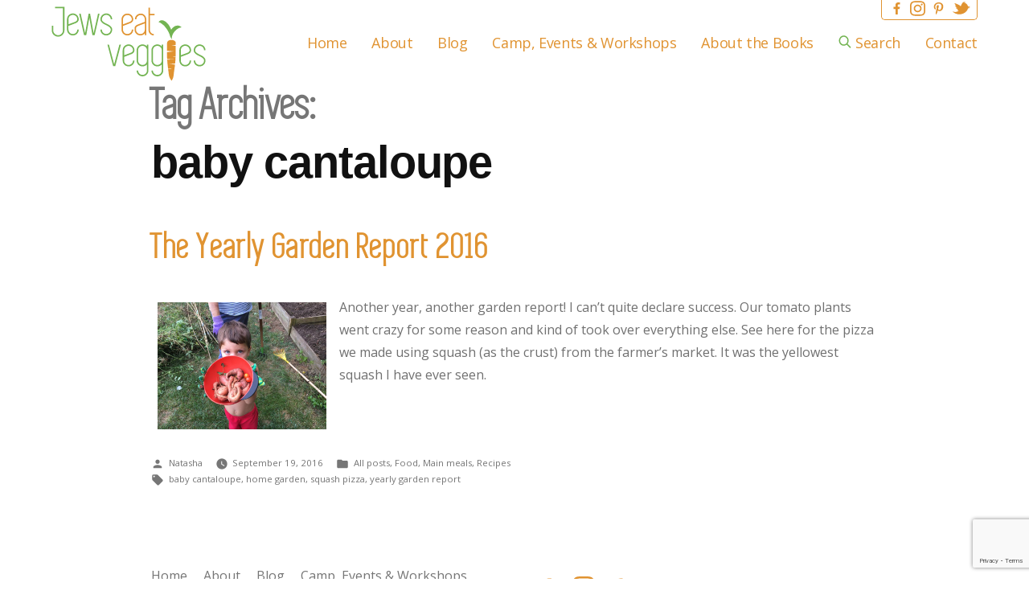

--- FILE ---
content_type: text/html; charset=UTF-8
request_url: https://jewseatveggies.com/tag/baby-cantaloupe/
body_size: 15131
content:
<!doctype html>
<html lang="en-US">
<head>
	<meta charset="UTF-8" />
	<meta name="viewport" content="width=device-width, initial-scale=1" />
	<link rel="profile" href="https://gmpg.org/xfn/11" />
	<meta name='robots' content='index, follow, max-image-preview:large, max-snippet:-1, max-video-preview:-1' />

	<!-- This site is optimized with the Yoast SEO plugin v26.7 - https://yoast.com/wordpress/plugins/seo/ -->
	<title>baby cantaloupe Archives - Jews Eat Veggies</title>
	<link rel="canonical" href="https://jewseatveggies.com/tag/baby-cantaloupe/" />
	<meta property="og:locale" content="en_US" />
	<meta property="og:type" content="article" />
	<meta property="og:title" content="baby cantaloupe Archives - Jews Eat Veggies" />
	<meta property="og:url" content="https://jewseatveggies.com/tag/baby-cantaloupe/" />
	<meta property="og:site_name" content="Jews Eat Veggies" />
	<meta name="twitter:card" content="summary_large_image" />
	<script type="application/ld+json" class="yoast-schema-graph">{"@context":"https://schema.org","@graph":[{"@type":"CollectionPage","@id":"https://jewseatveggies.com/tag/baby-cantaloupe/","url":"https://jewseatveggies.com/tag/baby-cantaloupe/","name":"baby cantaloupe Archives - Jews Eat Veggies","isPartOf":{"@id":"https://jewseatveggies.com/#website"},"primaryImageOfPage":{"@id":"https://jewseatveggies.com/tag/baby-cantaloupe/#primaryimage"},"image":{"@id":"https://jewseatveggies.com/tag/baby-cantaloupe/#primaryimage"},"thumbnailUrl":"https://jewseatveggies.com/wp-content/uploads/2016/09/2016-09-11-18.39.21-1-scaled.jpg","breadcrumb":{"@id":"https://jewseatveggies.com/tag/baby-cantaloupe/#breadcrumb"},"inLanguage":"en-US"},{"@type":"ImageObject","inLanguage":"en-US","@id":"https://jewseatveggies.com/tag/baby-cantaloupe/#primaryimage","url":"https://jewseatveggies.com/wp-content/uploads/2016/09/2016-09-11-18.39.21-1-scaled.jpg","contentUrl":"https://jewseatveggies.com/wp-content/uploads/2016/09/2016-09-11-18.39.21-1-scaled.jpg","width":2560,"height":1920},{"@type":"BreadcrumbList","@id":"https://jewseatveggies.com/tag/baby-cantaloupe/#breadcrumb","itemListElement":[{"@type":"ListItem","position":1,"name":"Home","item":"https://jewseatveggies.com/"},{"@type":"ListItem","position":2,"name":"baby cantaloupe"}]},{"@type":"WebSite","@id":"https://jewseatveggies.com/#website","url":"https://jewseatveggies.com/","name":"Jews Eat Veggies","description":"Plant-Based Recipes for Shabbat, Holidays, and Every Day","publisher":{"@id":"https://jewseatveggies.com/#/schema/person/64fafb76e3bd0a072159f31a8e4fd9bd"},"potentialAction":[{"@type":"SearchAction","target":{"@type":"EntryPoint","urlTemplate":"https://jewseatveggies.com/?s={search_term_string}"},"query-input":{"@type":"PropertyValueSpecification","valueRequired":true,"valueName":"search_term_string"}}],"inLanguage":"en-US"},{"@type":["Person","Organization"],"@id":"https://jewseatveggies.com/#/schema/person/64fafb76e3bd0a072159f31a8e4fd9bd","name":"Natasha Nadel","image":{"@type":"ImageObject","inLanguage":"en-US","@id":"https://jewseatveggies.com/#/schema/person/image/","url":"https://secure.gravatar.com/avatar/62f11585a4c9578036ed456b0aeefba4c54064a0cf75cb6fe89cc04d9e9b5909?s=96&d=mm&r=g","contentUrl":"https://secure.gravatar.com/avatar/62f11585a4c9578036ed456b0aeefba4c54064a0cf75cb6fe89cc04d9e9b5909?s=96&d=mm&r=g","caption":"Natasha Nadel"},"logo":{"@id":"https://jewseatveggies.com/#/schema/person/image/"}}]}</script>
	<!-- / Yoast SEO plugin. -->


<link rel="alternate" type="application/rss+xml" title="Jews Eat Veggies &raquo; Feed" href="https://jewseatveggies.com/feed/" />
<link rel="alternate" type="application/rss+xml" title="Jews Eat Veggies &raquo; baby cantaloupe Tag Feed" href="https://jewseatveggies.com/tag/baby-cantaloupe/feed/" />
<style id='wp-img-auto-sizes-contain-inline-css'>
img:is([sizes=auto i],[sizes^="auto," i]){contain-intrinsic-size:3000px 1500px}
/*# sourceURL=wp-img-auto-sizes-contain-inline-css */
</style>
<style id='wp-emoji-styles-inline-css'>

	img.wp-smiley, img.emoji {
		display: inline !important;
		border: none !important;
		box-shadow: none !important;
		height: 1em !important;
		width: 1em !important;
		margin: 0 0.07em !important;
		vertical-align: -0.1em !important;
		background: none !important;
		padding: 0 !important;
	}
/*# sourceURL=wp-emoji-styles-inline-css */
</style>
<style id='wp-block-library-inline-css'>
:root{--wp-block-synced-color:#7a00df;--wp-block-synced-color--rgb:122,0,223;--wp-bound-block-color:var(--wp-block-synced-color);--wp-editor-canvas-background:#ddd;--wp-admin-theme-color:#007cba;--wp-admin-theme-color--rgb:0,124,186;--wp-admin-theme-color-darker-10:#006ba1;--wp-admin-theme-color-darker-10--rgb:0,107,160.5;--wp-admin-theme-color-darker-20:#005a87;--wp-admin-theme-color-darker-20--rgb:0,90,135;--wp-admin-border-width-focus:2px}@media (min-resolution:192dpi){:root{--wp-admin-border-width-focus:1.5px}}.wp-element-button{cursor:pointer}:root .has-very-light-gray-background-color{background-color:#eee}:root .has-very-dark-gray-background-color{background-color:#313131}:root .has-very-light-gray-color{color:#eee}:root .has-very-dark-gray-color{color:#313131}:root .has-vivid-green-cyan-to-vivid-cyan-blue-gradient-background{background:linear-gradient(135deg,#00d084,#0693e3)}:root .has-purple-crush-gradient-background{background:linear-gradient(135deg,#34e2e4,#4721fb 50%,#ab1dfe)}:root .has-hazy-dawn-gradient-background{background:linear-gradient(135deg,#faaca8,#dad0ec)}:root .has-subdued-olive-gradient-background{background:linear-gradient(135deg,#fafae1,#67a671)}:root .has-atomic-cream-gradient-background{background:linear-gradient(135deg,#fdd79a,#004a59)}:root .has-nightshade-gradient-background{background:linear-gradient(135deg,#330968,#31cdcf)}:root .has-midnight-gradient-background{background:linear-gradient(135deg,#020381,#2874fc)}:root{--wp--preset--font-size--normal:16px;--wp--preset--font-size--huge:42px}.has-regular-font-size{font-size:1em}.has-larger-font-size{font-size:2.625em}.has-normal-font-size{font-size:var(--wp--preset--font-size--normal)}.has-huge-font-size{font-size:var(--wp--preset--font-size--huge)}.has-text-align-center{text-align:center}.has-text-align-left{text-align:left}.has-text-align-right{text-align:right}.has-fit-text{white-space:nowrap!important}#end-resizable-editor-section{display:none}.aligncenter{clear:both}.items-justified-left{justify-content:flex-start}.items-justified-center{justify-content:center}.items-justified-right{justify-content:flex-end}.items-justified-space-between{justify-content:space-between}.screen-reader-text{border:0;clip-path:inset(50%);height:1px;margin:-1px;overflow:hidden;padding:0;position:absolute;width:1px;word-wrap:normal!important}.screen-reader-text:focus{background-color:#ddd;clip-path:none;color:#444;display:block;font-size:1em;height:auto;left:5px;line-height:normal;padding:15px 23px 14px;text-decoration:none;top:5px;width:auto;z-index:100000}html :where(.has-border-color){border-style:solid}html :where([style*=border-top-color]){border-top-style:solid}html :where([style*=border-right-color]){border-right-style:solid}html :where([style*=border-bottom-color]){border-bottom-style:solid}html :where([style*=border-left-color]){border-left-style:solid}html :where([style*=border-width]){border-style:solid}html :where([style*=border-top-width]){border-top-style:solid}html :where([style*=border-right-width]){border-right-style:solid}html :where([style*=border-bottom-width]){border-bottom-style:solid}html :where([style*=border-left-width]){border-left-style:solid}html :where(img[class*=wp-image-]){height:auto;max-width:100%}:where(figure){margin:0 0 1em}html :where(.is-position-sticky){--wp-admin--admin-bar--position-offset:var(--wp-admin--admin-bar--height,0px)}@media screen and (max-width:600px){html :where(.is-position-sticky){--wp-admin--admin-bar--position-offset:0px}}

/*# sourceURL=wp-block-library-inline-css */
</style><style id='global-styles-inline-css'>
:root{--wp--preset--aspect-ratio--square: 1;--wp--preset--aspect-ratio--4-3: 4/3;--wp--preset--aspect-ratio--3-4: 3/4;--wp--preset--aspect-ratio--3-2: 3/2;--wp--preset--aspect-ratio--2-3: 2/3;--wp--preset--aspect-ratio--16-9: 16/9;--wp--preset--aspect-ratio--9-16: 9/16;--wp--preset--color--black: #000000;--wp--preset--color--cyan-bluish-gray: #abb8c3;--wp--preset--color--white: #ffffff;--wp--preset--color--pale-pink: #f78da7;--wp--preset--color--vivid-red: #cf2e2e;--wp--preset--color--luminous-vivid-orange: #ff6900;--wp--preset--color--luminous-vivid-amber: #fcb900;--wp--preset--color--light-green-cyan: #7bdcb5;--wp--preset--color--vivid-green-cyan: #00d084;--wp--preset--color--pale-cyan-blue: #8ed1fc;--wp--preset--color--vivid-cyan-blue: #0693e3;--wp--preset--color--vivid-purple: #9b51e0;--wp--preset--color--green: #73B452;--wp--preset--color--light-green: #A1CB52;--wp--preset--color--light-olive-green: #BCC14E;--wp--preset--color--light-viridian: #55CB52;--wp--preset--color--light-teal-green: #4EC170;--wp--preset--color--orange: #E09331;--wp--preset--color--dark-yellow: #edc028;--wp--preset--color--gold-yellow: #f7b32a;--wp--preset--color--light-red-orange: #f77f2a;--wp--preset--color--red-orange: #ed5d28;--wp--preset--color--grey: #707070;--wp--preset--gradient--vivid-cyan-blue-to-vivid-purple: linear-gradient(135deg,rgb(6,147,227) 0%,rgb(155,81,224) 100%);--wp--preset--gradient--light-green-cyan-to-vivid-green-cyan: linear-gradient(135deg,rgb(122,220,180) 0%,rgb(0,208,130) 100%);--wp--preset--gradient--luminous-vivid-amber-to-luminous-vivid-orange: linear-gradient(135deg,rgb(252,185,0) 0%,rgb(255,105,0) 100%);--wp--preset--gradient--luminous-vivid-orange-to-vivid-red: linear-gradient(135deg,rgb(255,105,0) 0%,rgb(207,46,46) 100%);--wp--preset--gradient--very-light-gray-to-cyan-bluish-gray: linear-gradient(135deg,rgb(238,238,238) 0%,rgb(169,184,195) 100%);--wp--preset--gradient--cool-to-warm-spectrum: linear-gradient(135deg,rgb(74,234,220) 0%,rgb(151,120,209) 20%,rgb(207,42,186) 40%,rgb(238,44,130) 60%,rgb(251,105,98) 80%,rgb(254,248,76) 100%);--wp--preset--gradient--blush-light-purple: linear-gradient(135deg,rgb(255,206,236) 0%,rgb(152,150,240) 100%);--wp--preset--gradient--blush-bordeaux: linear-gradient(135deg,rgb(254,205,165) 0%,rgb(254,45,45) 50%,rgb(107,0,62) 100%);--wp--preset--gradient--luminous-dusk: linear-gradient(135deg,rgb(255,203,112) 0%,rgb(199,81,192) 50%,rgb(65,88,208) 100%);--wp--preset--gradient--pale-ocean: linear-gradient(135deg,rgb(255,245,203) 0%,rgb(182,227,212) 50%,rgb(51,167,181) 100%);--wp--preset--gradient--electric-grass: linear-gradient(135deg,rgb(202,248,128) 0%,rgb(113,206,126) 100%);--wp--preset--gradient--midnight: linear-gradient(135deg,rgb(2,3,129) 0%,rgb(40,116,252) 100%);--wp--preset--font-size--small: 19.5px;--wp--preset--font-size--medium: 20px;--wp--preset--font-size--large: 36.5px;--wp--preset--font-size--x-large: 42px;--wp--preset--font-size--normal: 22px;--wp--preset--font-size--huge: 49.5px;--wp--preset--spacing--20: 0.44rem;--wp--preset--spacing--30: 0.67rem;--wp--preset--spacing--40: 1rem;--wp--preset--spacing--50: 1.5rem;--wp--preset--spacing--60: 2.25rem;--wp--preset--spacing--70: 3.38rem;--wp--preset--spacing--80: 5.06rem;--wp--preset--shadow--natural: 6px 6px 9px rgba(0, 0, 0, 0.2);--wp--preset--shadow--deep: 12px 12px 50px rgba(0, 0, 0, 0.4);--wp--preset--shadow--sharp: 6px 6px 0px rgba(0, 0, 0, 0.2);--wp--preset--shadow--outlined: 6px 6px 0px -3px rgb(255, 255, 255), 6px 6px rgb(0, 0, 0);--wp--preset--shadow--crisp: 6px 6px 0px rgb(0, 0, 0);}:where(.is-layout-flex){gap: 0.5em;}:where(.is-layout-grid){gap: 0.5em;}body .is-layout-flex{display: flex;}.is-layout-flex{flex-wrap: wrap;align-items: center;}.is-layout-flex > :is(*, div){margin: 0;}body .is-layout-grid{display: grid;}.is-layout-grid > :is(*, div){margin: 0;}:where(.wp-block-columns.is-layout-flex){gap: 2em;}:where(.wp-block-columns.is-layout-grid){gap: 2em;}:where(.wp-block-post-template.is-layout-flex){gap: 1.25em;}:where(.wp-block-post-template.is-layout-grid){gap: 1.25em;}.has-black-color{color: var(--wp--preset--color--black) !important;}.has-cyan-bluish-gray-color{color: var(--wp--preset--color--cyan-bluish-gray) !important;}.has-white-color{color: var(--wp--preset--color--white) !important;}.has-pale-pink-color{color: var(--wp--preset--color--pale-pink) !important;}.has-vivid-red-color{color: var(--wp--preset--color--vivid-red) !important;}.has-luminous-vivid-orange-color{color: var(--wp--preset--color--luminous-vivid-orange) !important;}.has-luminous-vivid-amber-color{color: var(--wp--preset--color--luminous-vivid-amber) !important;}.has-light-green-cyan-color{color: var(--wp--preset--color--light-green-cyan) !important;}.has-vivid-green-cyan-color{color: var(--wp--preset--color--vivid-green-cyan) !important;}.has-pale-cyan-blue-color{color: var(--wp--preset--color--pale-cyan-blue) !important;}.has-vivid-cyan-blue-color{color: var(--wp--preset--color--vivid-cyan-blue) !important;}.has-vivid-purple-color{color: var(--wp--preset--color--vivid-purple) !important;}.has-black-background-color{background-color: var(--wp--preset--color--black) !important;}.has-cyan-bluish-gray-background-color{background-color: var(--wp--preset--color--cyan-bluish-gray) !important;}.has-white-background-color{background-color: var(--wp--preset--color--white) !important;}.has-pale-pink-background-color{background-color: var(--wp--preset--color--pale-pink) !important;}.has-vivid-red-background-color{background-color: var(--wp--preset--color--vivid-red) !important;}.has-luminous-vivid-orange-background-color{background-color: var(--wp--preset--color--luminous-vivid-orange) !important;}.has-luminous-vivid-amber-background-color{background-color: var(--wp--preset--color--luminous-vivid-amber) !important;}.has-light-green-cyan-background-color{background-color: var(--wp--preset--color--light-green-cyan) !important;}.has-vivid-green-cyan-background-color{background-color: var(--wp--preset--color--vivid-green-cyan) !important;}.has-pale-cyan-blue-background-color{background-color: var(--wp--preset--color--pale-cyan-blue) !important;}.has-vivid-cyan-blue-background-color{background-color: var(--wp--preset--color--vivid-cyan-blue) !important;}.has-vivid-purple-background-color{background-color: var(--wp--preset--color--vivid-purple) !important;}.has-black-border-color{border-color: var(--wp--preset--color--black) !important;}.has-cyan-bluish-gray-border-color{border-color: var(--wp--preset--color--cyan-bluish-gray) !important;}.has-white-border-color{border-color: var(--wp--preset--color--white) !important;}.has-pale-pink-border-color{border-color: var(--wp--preset--color--pale-pink) !important;}.has-vivid-red-border-color{border-color: var(--wp--preset--color--vivid-red) !important;}.has-luminous-vivid-orange-border-color{border-color: var(--wp--preset--color--luminous-vivid-orange) !important;}.has-luminous-vivid-amber-border-color{border-color: var(--wp--preset--color--luminous-vivid-amber) !important;}.has-light-green-cyan-border-color{border-color: var(--wp--preset--color--light-green-cyan) !important;}.has-vivid-green-cyan-border-color{border-color: var(--wp--preset--color--vivid-green-cyan) !important;}.has-pale-cyan-blue-border-color{border-color: var(--wp--preset--color--pale-cyan-blue) !important;}.has-vivid-cyan-blue-border-color{border-color: var(--wp--preset--color--vivid-cyan-blue) !important;}.has-vivid-purple-border-color{border-color: var(--wp--preset--color--vivid-purple) !important;}.has-vivid-cyan-blue-to-vivid-purple-gradient-background{background: var(--wp--preset--gradient--vivid-cyan-blue-to-vivid-purple) !important;}.has-light-green-cyan-to-vivid-green-cyan-gradient-background{background: var(--wp--preset--gradient--light-green-cyan-to-vivid-green-cyan) !important;}.has-luminous-vivid-amber-to-luminous-vivid-orange-gradient-background{background: var(--wp--preset--gradient--luminous-vivid-amber-to-luminous-vivid-orange) !important;}.has-luminous-vivid-orange-to-vivid-red-gradient-background{background: var(--wp--preset--gradient--luminous-vivid-orange-to-vivid-red) !important;}.has-very-light-gray-to-cyan-bluish-gray-gradient-background{background: var(--wp--preset--gradient--very-light-gray-to-cyan-bluish-gray) !important;}.has-cool-to-warm-spectrum-gradient-background{background: var(--wp--preset--gradient--cool-to-warm-spectrum) !important;}.has-blush-light-purple-gradient-background{background: var(--wp--preset--gradient--blush-light-purple) !important;}.has-blush-bordeaux-gradient-background{background: var(--wp--preset--gradient--blush-bordeaux) !important;}.has-luminous-dusk-gradient-background{background: var(--wp--preset--gradient--luminous-dusk) !important;}.has-pale-ocean-gradient-background{background: var(--wp--preset--gradient--pale-ocean) !important;}.has-electric-grass-gradient-background{background: var(--wp--preset--gradient--electric-grass) !important;}.has-midnight-gradient-background{background: var(--wp--preset--gradient--midnight) !important;}.has-small-font-size{font-size: var(--wp--preset--font-size--small) !important;}.has-medium-font-size{font-size: var(--wp--preset--font-size--medium) !important;}.has-large-font-size{font-size: var(--wp--preset--font-size--large) !important;}.has-x-large-font-size{font-size: var(--wp--preset--font-size--x-large) !important;}
/*# sourceURL=global-styles-inline-css */
</style>

<style id='classic-theme-styles-inline-css'>
/*! This file is auto-generated */
.wp-block-button__link{color:#fff;background-color:#32373c;border-radius:9999px;box-shadow:none;text-decoration:none;padding:calc(.667em + 2px) calc(1.333em + 2px);font-size:1.125em}.wp-block-file__button{background:#32373c;color:#fff;text-decoration:none}
/*# sourceURL=/wp-includes/css/classic-themes.min.css */
</style>
<link rel='stylesheet' id='contact-form-7-css' href='https://jewseatveggies.com/wp-content/plugins/contact-form-7/includes/css/styles.css?ver=6.1.4' media='all' />
<link rel='stylesheet' id='mailerlite_forms.css-css' href='https://jewseatveggies.com/wp-content/plugins/official-mailerlite-sign-up-forms/assets/css/mailerlite_forms.css?ver=1.7.18' media='all' />
<link rel='stylesheet' id='st-widget-css' href='https://jewseatveggies.com/wp-content/plugins/share-this/css/style.css?ver=6.9' media='all' />
<link rel='stylesheet' id='twentynineteen-css' href='https://jewseatveggies.com/wp-content/themes/twentynineteen/style.css?ver=6.9' media='all' />
<link rel='stylesheet' id='child-style-css' href='https://jewseatveggies.com/wp-content/themes/twentynineteen-child/style.css' media='all' />
<link rel='stylesheet' id='twentynineteen-style-css' href='https://jewseatveggies.com/wp-content/themes/twentynineteen-child/style.css?ver=1.0' media='all' />
<link rel='stylesheet' id='jev-style-css' href='https://jewseatveggies.com/wp-content/themes/twentynineteen-child/src/css/jev.css' media='all' />
<link rel='stylesheet' id='twentynineteen-print-style-css' href='https://jewseatveggies.com/wp-content/themes/twentynineteen/print.css?ver=1.0' media='print' />
<script src="https://jewseatveggies.com/wp-content/themes/twentynineteen/js/priority-menu.js?ver=20200129" id="twentynineteen-priority-menu-js" defer data-wp-strategy="defer"></script>
<link rel="https://api.w.org/" href="https://jewseatveggies.com/wp-json/" /><link rel="alternate" title="JSON" type="application/json" href="https://jewseatveggies.com/wp-json/wp/v2/tags/727" /><link rel="EditURI" type="application/rsd+xml" title="RSD" href="https://jewseatveggies.com/xmlrpc.php?rsd" />
<meta name="generator" content="WordPress 6.9" />
        <!-- MailerLite Universal -->
        <script>
            (function(w,d,e,u,f,l,n){w[f]=w[f]||function(){(w[f].q=w[f].q||[])
                .push(arguments);},l=d.createElement(e),l.async=1,l.src=u,
                n=d.getElementsByTagName(e)[0],n.parentNode.insertBefore(l,n);})
            (window,document,'script','https://assets.mailerlite.com/js/universal.js','ml');
            ml('account', '1727218');
            ml('enablePopups', true);
        </script>
        <!-- End MailerLite Universal -->
        <script charset="utf-8" type="text/javascript">var switchTo5x=true;</script>
<script charset="utf-8" type="text/javascript" id="st_insights_js" src="https://ws.sharethis.com/button/buttons.js?publisher=wp.48b226e5-d247-445f-8047-3dd461ca0ac6&amp;product=sharethis-wordpress"></script>
<script charset="utf-8" type="text/javascript">stLight.options({"publisher":"wp.48b226e5-d247-445f-8047-3dd461ca0ac6"});var st_type="wordpress5.3.2";</script>
<script type="text/javascript" async="" src="https://jewseatveggies.com/wp-content/plugins/yummly-rich-recipes//js/yrecipe_print.js"></script>
<link charset="utf-8" href="https://jewseatveggies.com/wp-content/plugins/yummly-rich-recipes/styles/generic.css" rel="stylesheet" type="text/css" />
<link charset="utf-8" href="https://jewseatveggies.com/wp-content/plugins/yummly-rich-recipes/styles/yrecipe-std.css" rel="stylesheet" type="text/css" />
<style type="text/css">
body{ --tr-star-color:#F2B955;
 }
.tasty-recipes-rating-solid.tasty-recipes-clip-10{-webkit-clip-path:polygon(0 0,10% 0,10% 100%,0 100%);clip-path:polygon(0 0,10% 0,10% 100%,0 100%)}.tasty-recipes-rating-solid.tasty-recipes-clip-20{-webkit-clip-path:polygon(0 0,20% 0,20% 100%,0 100%);clip-path:polygon(0 0,20% 0,20% 100%,0 100%)}.tasty-recipes-rating-solid.tasty-recipes-clip-30{-webkit-clip-path:polygon(0 0,30% 0,30% 100%,0 100%);clip-path:polygon(0 0,30% 0,30% 100%,0 100%)}.tasty-recipes-rating-solid.tasty-recipes-clip-40{-webkit-clip-path:polygon(0 0,40% 0,40% 100%,0 100%);clip-path:polygon(0 0,40% 0,40% 100%,0 100%)}.tasty-recipes-rating-solid.tasty-recipes-clip-50{-webkit-clip-path:polygon(0 0,50% 0,50% 100%,0 100%);clip-path:polygon(0 0,50% 0,50% 100%,0 100%)}.tasty-recipes-rating-solid.tasty-recipes-clip-60{-webkit-clip-path:polygon(0 0,60% 0,60% 100%,0 100%);clip-path:polygon(0 0,60% 0,60% 100%,0 100%)}.tasty-recipes-rating-solid.tasty-recipes-clip-70{-webkit-clip-path:polygon(0 0,70% 0,70% 100%,0 100%);clip-path:polygon(0 0,70% 0,70% 100%,0 100%)}.tasty-recipes-rating-solid.tasty-recipes-clip-80{-webkit-clip-path:polygon(0 0,80% 0,80% 100%,0 100%);clip-path:polygon(0 0,80% 0,80% 100%,0 100%)}.tasty-recipes-rating-solid.tasty-recipes-clip-90{-webkit-clip-path:polygon(0 0,90% 0,90% 100%,0 100%);clip-path:polygon(0 0,90% 0,90% 100%,0 100%)}.tasty-recipes-rating-outline{display:inline-block;height:1em;line-height:1;width:1em}.tasty-recipes-rating-outline.tasty-recipes-clip-0 svg{fill:url(#tasty-recipes-clip-0)}.tasty-recipes-rating-outline.tasty-recipes-clip-10 svg{fill:url(#tasty-recipes-clip-10)}.tasty-recipes-rating-outline.tasty-recipes-clip-20 svg{fill:url(#tasty-recipes-clip-20)}.tasty-recipes-rating-outline.tasty-recipes-clip-30 svg{fill:url(#tasty-recipes-clip-30)}.tasty-recipes-rating-outline.tasty-recipes-clip-40 svg{fill:url(#tasty-recipes-clip-40)}.tasty-recipes-rating-outline.tasty-recipes-clip-50 svg{fill:url(#tasty-recipes-clip-50)}.tasty-recipes-rating-outline.tasty-recipes-clip-60 svg{fill:url(#tasty-recipes-clip-60)}.tasty-recipes-rating-outline.tasty-recipes-clip-70 svg{fill:url(#tasty-recipes-clip-70)}.tasty-recipes-rating-outline.tasty-recipes-clip-80 svg{fill:url(#tasty-recipes-clip-80)}.tasty-recipes-rating-outline.tasty-recipes-clip-90 svg{fill:url(#tasty-recipes-clip-90)}.tasty-recipes-rating-outline.tasty-recipes-clip-100 svg{fill:url(#tasty-recipes-clip-100)}.comment-content .tasty-recipes-rating-outline.tasty-recipes-clip-100 svg{fill:currentColor}.tasty-recipes,.tasty-recipes-ratings{--tr-star-size:18px;--tr-star-margin:0px}.tasty-recipes-rating,.tasty-recipes-ratings-buttons{color:#f2b955;color:var(--tr-star-color)}.tasty-recipes-comment-form{border:none;margin:0;padding:0}.tasty-recipes-entry-header div.tasty-recipes-rating p,.tasty-recipes-rating-stars,.tasty-recipes-ratings,.tasty-recipes-ratings-buttons{display:inline-flex;font-size:1.1em;font-size:var(--tr-star-size);gap:.3em;gap:var(--tr-star-margin)}.tasty-recipes-entry-header div.tasty-recipes-rating p span.tasty-recipes-rating,.tasty-recipes-rating-stars span.tasty-recipes-rating,.tasty-recipes-ratings span.tasty-recipes-rating,.tasty-recipes-ratings-buttons span.tasty-recipes-rating{cursor:pointer;display:inline-block;font-size:1.1em;font-size:var(--tr-star-size);margin:0;width:1.1em;width:var(--tr-star-size)}.tasty-recipes-entry-header div.tasty-recipes-rating p{display:flex;justify-content:center}.tasty-recipes-ratings-buttons{flex-direction:row-reverse}.tasty-recipes-ratings-buttons input[type=radio]{clip:auto;display:inline-block!important;width:1.1em!important;width:var(--tr-star-size)!important}.tasty-recipes-ratings-buttons>span{position:relative}.tasty-recipes-ratings-buttons>span i{font-style:normal}.tasty-recipes-ratings-buttons>span .unchecked{display:inline-block}.tasty-recipes-ratings-buttons>input:checked~span .unchecked,.tasty-recipes-ratings-buttons>span .checked{display:none}.tasty-recipes-ratings-buttons>input:checked~span .checked{display:inline-block}@media only screen and (min-width:1024px){.tasty-recipes-ratings-buttons:not(:hover)>input:checked~span .unchecked,.tasty-recipes-ratings-buttons>:hover .unchecked,.tasty-recipes-ratings-buttons>:hover~span .unchecked{display:none}.tasty-recipes-ratings-buttons:not(:hover)>input:checked~span .checked,.tasty-recipes-ratings-buttons>:hover .checked,.tasty-recipes-ratings-buttons>:hover~span .checked{display:inline-block}}.tasty-recipes-ratings-buttons>input{cursor:pointer;height:100%;margin:0;margin-left:calc((var(--tr-star-size) + var(--tr-star-margin))*-1);opacity:0;position:relative;z-index:2}.tasty-recipes-rating a,.tasty-recipes-rating a:link{background:none;outline:none;text-decoration:none}.tasty-recipes-screen-reader{clip:rect(1px,1px,1px,1px);word-wrap:normal!important;border:0;-webkit-clip-path:inset(50%);clip-path:inset(50%);height:1px;margin:-1px;overflow:hidden;padding:0;position:absolute;width:1px}.tasty-recipes-rating-link{align-items:center;display:inline-flex}.tasty-recipes-rating-link .rating-label{font-size:80%;padding-left:.4em}.tasty-recipes-selected-minimum-rating .comment-form-comment .required{display:none}.tasty-recipes-has-ratings{text-decoration:none!important}

</style>

</head>

<body data-rsssl=1 class="archive tag tag-baby-cantaloupe tag-727 wp-embed-responsive wp-theme-twentynineteen wp-child-theme-twentynineteen-child hfeed">
<div id="page" class="site">
	<a class="skip-link screen-reader-text" href="#content">Skip to content</a>

		<header id="masthead" class="site-header">

			<div class="site-branding-container">
				<div class="site-branding">

	
		<div class="site-logo-static">
			<a href="https://jewseatveggies.com" alt="Home">
<!-- Generator: Adobe Illustrator 23.0.6, SVG Export Plug-In . SVG Version: 6.00 Build 0)  -->
<svg version="1.1" id="jev" xmlns="http://www.w3.org/2000/svg" xmlns:xlink="http://www.w3.org/1999/xlink" x="0px" y="0px"
	 viewBox="0 0 502 244" style="enable-background:new 0 0 502 244;" xml:space="preserve">
<style type="text/css">
	.st0{fill:#E09331;}
	.st1{fill:#73B452;}
</style>
<path id="carrot" class="st0" d="M404.31,118.97c0.02-5.33-6.27-9.68-14.04-9.7c-7.77-0.03-14.09,4.27-14.11,9.61
	c-0.03,8.64-0.06,17.28-0.09,25.92l22.15,1.91l-22.17,2.39c-0.01,3.27-0.02,6.54-0.03,9.81c-0.01,4.27,0.1,8.51,0.31,12.75
	l21.61,1.2l-21.49,0.96c0.04,0.77,0.08,1.53,0.13,2.3c0.59,9,1.61,17.98,2.76,26.95l16.96,0.94l-16.75,0.75
	c0.38,2.9,0.77,5.8,1.16,8.7c0.97,7.11,0.91,14.05,4.68,20.83c1.56,2.8,3.62,5.39,4.84,8.26c6.97-7.33,7.1-18.98,8.22-27.48
	c0.74-5.59,1.55-11.18,2.36-16.76c0.41-2.85,0.76-5.68,1.08-8.51l-17.41-1.87l17.77-1.53c0.77-7.53,1.26-15.01,1.55-22.53
	l-13.56-0.6l13.6-0.76c0.24-6.62,0.34-13.27,0.36-20c0.02-4.64,0.03-9.29,0.05-13.93l-14.11-1.52l14.12-1.22
	C404.3,123.54,404.3,121.26,404.31,118.97z"/>
<path id="eat" class="st0" d="M303.29,28.82c-1.56-1.7-3.43-3.05-5.61-4.05c-2.18-0.99-4.59-1.49-7.24-1.49
	c-2.65,0-5.14,0.5-7.45,1.49c-2.32,0.99-4.33,2.34-6.03,4.05c-1.7,1.7-3.05,3.72-4.05,6.03c-0.99,2.32-1.49,4.8-1.49,7.45h4.69
	c0-1.99,0.38-3.86,1.14-5.61c0.76-1.75,1.8-3.27,3.12-4.54c1.32-1.28,2.84-2.29,4.54-3.05c1.7-0.76,3.55-1.14,5.54-1.14
	c3.98,0,7.17,1.4,9.58,4.19c2.41,2.79,3.62,6.18,3.62,10.15v7.95c-1.14,0.48-2.79,1.11-4.97,1.92c-2.18,0.81-4.43,1.66-6.74,2.56
	c-2.32,0.9-4.5,1.73-6.53,2.48c-2.04,0.76-3.48,1.33-4.33,1.7c-7.19,2.65-10.79,6.91-10.79,12.78v3.98c0,2.65,0.5,5.14,1.49,7.45
	c0.99,2.32,2.34,4.33,4.05,6.03c1.7,1.7,3.71,3.05,6.03,4.05c2.32,0.99,4.8,1.49,7.45,1.49c2.84,0,5.49-0.59,7.95-1.77
	c2.46-1.18,4.59-2.77,6.39-4.76v5.82h4.69V42.31c0-2.65-0.45-5.13-1.35-7.45C306.08,32.54,304.86,30.53,303.29,28.82z M303.65,75.68
	c0,1.99-0.38,3.86-1.14,5.61c-0.76,1.75-1.78,3.27-3.05,4.54c-1.28,1.28-2.79,2.3-4.54,3.05c-1.75,0.76-3.62,1.14-5.61,1.14
	c-1.99,0-3.86-0.38-5.61-1.14c-1.75-0.76-3.27-1.78-4.54-3.05c-1.28-1.28-2.3-2.79-3.05-4.54c-0.76-1.75-1.14-3.62-1.14-5.61V71.7
	c0-2.27,0.85-4.07,2.56-5.4c1.7-1.32,3.45-2.32,5.25-2.98c0.76-0.28,1.99-0.76,3.69-1.42c1.7-0.66,3.6-1.4,5.68-2.2
	c2.08-0.8,4.17-1.58,6.25-2.34c2.08-0.76,3.83-1.42,5.25-1.99V75.68z M260.49,28.82c-1.7-1.7-3.72-3.05-6.03-4.05
	c-2.32-0.99-4.8-1.49-7.45-1.49c-2.65,0-5.14,0.5-7.45,1.49c-2.32,0.99-4.33,2.34-6.03,4.05c-1.7,1.7-3.05,3.72-4.05,6.03
	c-0.99,2.32-1.49,4.8-1.49,7.45v33.37c0,2.65,0.5,5.14,1.49,7.45c0.99,2.32,2.34,4.33,4.05,6.03c1.7,1.7,3.71,3.05,6.03,4.05
	c2.32,0.99,4.8,1.49,7.45,1.49c2.65,0,5.13-0.5,7.45-1.49c2.32-0.99,4.33-2.34,6.03-4.05c1.7-1.7,3.05-3.71,4.05-6.03
	c0.99-2.32,1.49-4.8,1.49-7.45h-4.69c0,1.99-0.38,3.86-1.14,5.61c-0.76,1.75-1.77,3.27-3.05,4.54c-1.28,1.28-2.79,2.3-4.54,3.05
	c-1.75,0.76-3.62,1.14-5.61,1.14s-3.86-0.38-5.61-1.14c-1.75-0.76-3.27-1.78-4.54-3.05c-1.28-1.28-2.3-2.79-3.05-4.54
	c-0.76-1.75-1.14-3.62-1.14-5.61V63.61c1.23-0.38,2.93-0.99,5.11-1.85c2.18-0.85,4.42-1.7,6.74-2.56c2.32-0.85,4.47-1.68,6.46-2.48
	c1.99-0.8,3.41-1.35,4.26-1.63c7.19-2.65,10.79-6.91,10.79-12.78v-0.14c0-2.56-0.5-4.99-1.49-7.31
	C263.54,32.54,262.19,30.53,260.49,28.82z M258.78,47.71c-1.7,1.33-3.41,2.32-5.11,2.98c-0.76,0.28-2.01,0.76-3.76,1.42
	c-1.75,0.66-3.67,1.37-5.75,2.13c-2.08,0.76-4.17,1.54-6.25,2.34c-2.08,0.81-3.83,1.49-5.25,2.06V42.31c0-1.99,0.38-3.86,1.14-5.61
	c0.76-1.75,1.77-3.27,3.05-4.54c1.28-1.28,2.79-2.29,4.54-3.05c1.75-0.76,3.62-1.14,5.61-1.14s3.86,0.38,5.61,1.14
	c1.75,0.76,3.26,1.77,4.54,3.05c1.28,1.28,2.29,2.77,3.05,4.47c0.76,1.7,1.14,3.55,1.14,5.54
	C261.34,44.54,260.49,46.38,258.78,47.71z M320.12,4.12h-4.69v71.56c0,2.65,0.45,5.14,1.35,7.45c0.9,2.32,2.13,4.33,3.69,6.03
	c1.56,1.7,3.38,3.05,5.47,4.05c2.08,0.99,4.31,1.49,6.67,1.49v-4.69c-1.7,0-3.31-0.38-4.83-1.14c-1.52-0.76-2.84-1.78-3.98-3.05
	c-1.14-1.28-2.04-2.79-2.7-4.54c-0.66-1.75-0.99-3.62-0.99-5.61V28.68h15.33V24h-15.33V4.12z"/>
<path id="carrotleaf" class="st1" d="M417.64,64c-9.51-4.65-21.79,0.73-28.24,12.05c-0.67-1.95-1.44-3.91-2.34-5.87
	c-8.22-17.89-23.08-28.63-33.19-23.98c-2.16,0.99-3.93,2.62-5.3,4.72c7.92,2.51,17.2,9.88,25.11,20.84
	c6.3,8.71,10.6,18.13,12.57,26.53c0.04-0.05,0.08-0.1,0.11-0.15c1.02,3.34,2.75,6.28,5.16,8.51c-0.98-7.83,2.42-17.65,9.71-25.85
	c6.48-7.28,14.57-11.66,21.83-12.52C421.6,66.51,419.78,65.04,417.64,64z"/>
<path id="veggies" class="st1" d="M204,189.29l-16.98-64.64h-4.85L200.72,195h6.71l18.55-70.35h-4.99L204,189.29z M448.63,129.5
	c-1.71-1.71-3.73-3.07-6.06-4.07c-2.33-1-4.83-1.5-7.49-1.5c-2.66,0-5.16,0.5-7.49,1.5c-2.33,1-4.35,2.36-6.07,4.07
	c-1.71,1.71-3.07,3.74-4.07,6.07c-1,2.33-1.5,4.83-1.5,7.49v33.54c0,2.66,0.5,5.16,1.5,7.49c1,2.33,2.36,4.35,4.07,6.07
	c1.71,1.71,3.73,3.07,6.07,4.07c2.33,1,4.83,1.5,7.49,1.5c2.66,0,5.16-0.5,7.49-1.5c2.33-1,4.35-2.35,6.06-4.07
	c1.71-1.71,3.07-3.73,4.07-6.07c1-2.33,1.5-4.83,1.5-7.49h-4.71c0,2-0.38,3.88-1.14,5.64c-0.76,1.76-1.78,3.28-3.07,4.57
	c-1.28,1.28-2.81,2.31-4.57,3.07c-1.76,0.76-3.64,1.14-5.64,1.14c-2,0-3.88-0.38-5.64-1.14c-1.76-0.76-3.28-1.78-4.57-3.07
	c-1.28-1.28-2.31-2.81-3.07-4.57c-0.76-1.76-1.14-3.64-1.14-5.64v-12.13c1.24-0.38,2.95-1,5.14-1.86c2.19-0.86,4.45-1.71,6.78-2.57
	c2.33-0.86,4.5-1.69,6.49-2.5c2-0.81,3.42-1.36,4.28-1.64c7.23-2.66,10.85-6.94,10.85-12.84v-0.14c0-2.57-0.5-5.02-1.5-7.35
	C451.7,133.24,450.34,131.21,448.63,129.5z M446.92,148.48c-1.71,1.33-3.43,2.33-5.14,3c-0.76,0.29-2.02,0.76-3.78,1.43
	c-1.76,0.67-3.69,1.38-5.78,2.14c-2.09,0.76-4.19,1.55-6.28,2.35c-2.09,0.81-3.85,1.5-5.28,2.07v-16.41c0-2,0.38-3.88,1.14-5.64
	c0.76-1.76,1.78-3.28,3.07-4.57c1.28-1.28,2.8-2.31,4.57-3.07c1.76-0.76,3.64-1.14,5.64-1.14c2,0,3.88,0.38,5.64,1.14
	c1.76,0.76,3.28,1.78,4.57,3.07c1.28,1.28,2.31,2.78,3.07,4.5c0.76,1.71,1.14,3.57,1.14,5.56
	C449.48,145.29,448.63,147.15,446.92,148.48z M358.83,130.5c-1.81-2.09-3.95-3.71-6.42-4.85c-2.48-1.14-5.14-1.71-7.99-1.71
	c-2.66,0-5.16,0.5-7.49,1.5c-2.33,1-4.35,2.35-6.07,4.07c-1.71,1.71-3.07,3.74-4.07,6.07c-1,2.33-1.5,4.83-1.5,7.49v33.54
	c0,2.66,0.5,5.16,1.5,7.49c1,2.33,2.36,4.35,4.07,6.07c1.71,1.71,3.73,3.07,6.07,4.07c2.33,1,4.83,1.5,7.49,1.5
	c2.85,0,5.52-0.6,7.99-1.78c2.47-1.19,4.61-2.78,6.42-4.78v19.84c0,2-0.38,3.85-1.14,5.56c-0.76,1.71-1.78,3.23-3.07,4.57
	c-1.28,1.33-2.81,2.38-4.57,3.14c-1.76,0.76-3.64,1.14-5.64,1.14c-2,0-3.88-0.38-5.64-1.14c-1.76-0.76-3.28-1.81-4.57-3.14
	c-1.28-1.33-2.31-2.85-3.07-4.57c-0.76-1.71-1.14-3.57-1.14-5.56h-4.71c0,2.66,0.5,5.16,1.5,7.49c1,2.33,2.36,4.35,4.07,6.07
	c1.71,1.71,3.73,3.07,6.07,4.07c2.33,1,4.83,1.5,7.49,1.5c2.66,0,5.16-0.5,7.49-1.5c2.33-1,4.35-2.35,6.06-4.07
	c1.71-1.71,3.07-3.73,4.07-6.07c1-2.33,1.5-4.83,1.5-7.49v-84.34h-4.71V130.5z M358.83,176.59c0,2-0.38,3.88-1.14,5.64
	c-0.76,1.76-1.78,3.28-3.07,4.57c-1.28,1.28-2.81,2.31-4.57,3.07c-1.76,0.76-3.64,1.14-5.64,1.14c-2,0-3.88-0.38-5.64-1.14
	c-1.76-0.76-3.28-1.78-4.57-3.07c-1.28-1.28-2.31-2.81-3.07-4.57c-0.76-1.76-1.14-3.64-1.14-5.64v-33.54c0-2,0.38-3.88,1.14-5.64
	c0.76-1.76,1.78-3.28,3.07-4.57c1.28-1.28,2.8-2.31,4.57-3.07c1.76-0.76,3.64-1.14,5.64-1.14c2,0,3.88,0.38,5.64,1.14
	c1.76,0.76,3.28,1.78,4.57,3.07c1.28,1.28,2.31,2.81,3.07,4.57c0.76,1.76,1.14,3.64,1.14,5.64V176.59z M495.15,165.03
	c-1.71-1.52-3.64-2.88-5.78-4.07c-2.14-1.19-4.26-2.31-6.35-3.35c-2-0.95-3.92-1.93-5.78-2.92c-1.86-1-3.52-2.07-4.99-3.21
	c-1.48-1.14-2.64-2.4-3.5-3.78c-0.86-1.38-1.28-2.92-1.28-4.64c0-2,0.38-3.88,1.14-5.64c0.76-1.76,1.78-3.28,3.07-4.57
	c1.28-1.28,2.8-2.31,4.57-3.07c1.76-0.76,3.64-1.14,5.64-1.14c2,0,3.88,0.38,5.64,1.14c1.76,0.76,3.28,1.78,4.57,3.07
	c1.28,1.28,2.31,2.81,3.07,4.57c0.76,1.76,1.14,3.64,1.14,5.64H501c0-2.66-0.5-5.16-1.5-7.49c-1-2.33-2.36-4.35-4.07-6.07
	c-1.71-1.71-3.73-3.07-6.06-4.07c-2.33-1-4.83-1.5-7.49-1.5c-2.66,0-5.16,0.5-7.49,1.5c-2.33,1-4.35,2.36-6.07,4.07
	c-1.71,1.71-3.07,3.74-4.07,6.07c-1,2.33-1.5,4.83-1.5,7.49c0,2.48,0.55,4.64,1.64,6.49c1.09,1.86,2.5,3.52,4.21,4.99
	c1.71,1.48,3.64,2.81,5.78,4c2.14,1.19,4.3,2.31,6.49,3.35c2,1.05,3.92,2.07,5.78,3.07c1.86,1,3.5,2.07,4.92,3.21
	c1.43,1.14,2.57,2.4,3.43,3.78c0.86,1.38,1.28,2.92,1.28,4.64c0,2-0.38,3.88-1.14,5.64c-0.76,1.76-1.78,3.28-3.07,4.57
	c-1.28,1.28-2.81,2.31-4.57,3.07c-1.76,0.76-3.64,1.14-5.64,1.14c-2,0-3.88-0.38-5.64-1.14c-1.76-0.76-3.28-1.78-4.57-3.07
	c-1.28-1.28-2.31-2.81-3.07-4.57c-0.76-1.76-1.14-3.64-1.14-5.64h-4.71c0,2.66,0.5,5.16,1.5,7.49c1,2.33,2.36,4.35,4.07,6.07
	c1.71,1.71,3.73,3.07,6.07,4.07c2.33,1,4.83,1.5,7.49,1.5c2.66,0,5.16-0.5,7.49-1.5c2.33-1,4.35-2.35,6.06-4.07
	c1.71-1.71,3.07-3.73,4.07-6.07c1-2.33,1.5-4.83,1.5-7.49c0-2.47-0.55-4.64-1.64-6.49C498.26,168.24,496.86,166.56,495.15,165.03z
	 M310.6,130.5c-1.81-2.09-3.95-3.71-6.42-4.85c-2.48-1.14-5.14-1.71-7.99-1.71c-2.66,0-5.16,0.5-7.49,1.5
	c-2.33,1-4.35,2.35-6.07,4.07c-1.71,1.71-3.07,3.74-4.07,6.07c-1,2.33-1.5,4.83-1.5,7.49v33.54c0,2.66,0.5,5.16,1.5,7.49
	c1,2.33,2.35,4.35,4.07,6.07c1.71,1.71,3.73,3.07,6.07,4.07c2.33,1,4.83,1.5,7.49,1.5c2.85,0,5.52-0.6,7.99-1.78
	c2.47-1.19,4.61-2.78,6.42-4.78v19.84c0,2-0.38,3.85-1.14,5.56c-0.76,1.71-1.78,3.23-3.07,4.57c-1.28,1.33-2.81,2.38-4.57,3.14
	c-1.76,0.76-3.64,1.14-5.64,1.14c-2,0-3.88-0.38-5.64-1.14c-1.76-0.76-3.28-1.81-4.57-3.14c-1.28-1.33-2.31-2.85-3.07-4.57
	c-0.76-1.71-1.14-3.57-1.14-5.56h-4.71c0,2.66,0.5,5.16,1.5,7.49c1,2.33,2.35,4.35,4.07,6.07c1.71,1.71,3.73,3.07,6.07,4.07
	c2.33,1,4.83,1.5,7.49,1.5c2.66,0,5.16-0.5,7.49-1.5c2.33-1,4.35-2.35,6.06-4.07c1.71-1.71,3.07-3.73,4.07-6.07
	c1-2.33,1.5-4.83,1.5-7.49v-84.34h-4.71V130.5z M310.6,176.59c0,2-0.38,3.88-1.14,5.64c-0.76,1.76-1.78,3.28-3.07,4.57
	c-1.28,1.28-2.81,2.31-4.57,3.07c-1.76,0.76-3.64,1.14-5.64,1.14c-2,0-3.88-0.38-5.64-1.14c-1.76-0.76-3.28-1.78-4.57-3.07
	c-1.28-1.28-2.31-2.81-3.07-4.57c-0.76-1.76-1.14-3.64-1.14-5.64v-33.54c0-2,0.38-3.88,1.14-5.64c0.76-1.76,1.78-3.28,3.07-4.57
	c1.28-1.28,2.8-2.31,4.57-3.07c1.76-0.76,3.64-1.14,5.64-1.14c2,0,3.88,0.38,5.64,1.14c1.76,0.76,3.28,1.78,4.57,3.07
	c1.28,1.28,2.31,2.81,3.07,4.57c0.76,1.76,1.14,3.64,1.14,5.64V176.59z M264.36,129.5c-1.71-1.71-3.73-3.07-6.06-4.07
	c-2.33-1-4.83-1.5-7.49-1.5c-2.66,0-5.16,0.5-7.49,1.5c-2.33,1-4.35,2.35-6.06,4.07c-1.71,1.71-3.07,3.74-4.07,6.07
	c-1,2.33-1.5,4.83-1.5,7.49v33.54c0,2.66,0.5,5.16,1.5,7.49c1,2.33,2.35,4.35,4.07,6.07c1.71,1.71,3.73,3.07,6.06,4.07
	c2.33,1,4.83,1.5,7.49,1.5c2.66,0,5.16-0.5,7.49-1.5c2.33-1,4.35-2.35,6.06-4.07c1.71-1.71,3.07-3.73,4.07-6.07
	c1-2.33,1.5-4.83,1.5-7.49h-4.71c0,2-0.38,3.88-1.14,5.64c-0.76,1.76-1.78,3.28-3.07,4.57c-1.28,1.28-2.81,2.31-4.57,3.07
	c-1.76,0.76-3.64,1.14-5.64,1.14c-2,0-3.88-0.38-5.64-1.14c-1.76-0.76-3.28-1.78-4.57-3.07c-1.28-1.28-2.31-2.81-3.07-4.57
	c-0.76-1.76-1.14-3.64-1.14-5.64v-12.13c1.24-0.38,2.95-1,5.14-1.86c2.19-0.86,4.45-1.71,6.78-2.57c2.33-0.86,4.49-1.69,6.49-2.5
	c2-0.81,3.42-1.36,4.28-1.64c7.23-2.66,10.85-6.94,10.85-12.84v-0.14c0-2.57-0.5-5.02-1.5-7.35
	C267.43,133.23,266.08,131.21,264.36,129.5z M262.65,148.48c-1.71,1.33-3.42,2.33-5.14,3c-0.76,0.29-2.02,0.76-3.78,1.43
	c-1.76,0.67-3.69,1.38-5.78,2.14c-2.09,0.76-4.19,1.55-6.28,2.35c-2.09,0.81-3.85,1.5-5.28,2.07v-16.41c0-2,0.38-3.88,1.14-5.64
	c0.76-1.76,1.78-3.28,3.07-4.57c1.28-1.28,2.8-2.31,4.57-3.07c1.76-0.76,3.64-1.14,5.64-1.14c2,0,3.88,0.38,5.64,1.14
	c1.76,0.76,3.28,1.78,4.57,3.07c1.28,1.28,2.31,2.78,3.07,4.5c0.76,1.71,1.14,3.57,1.14,5.56
	C265.22,145.29,264.36,147.15,262.65,148.48z"/>
<path id="jews" class="st1" d="M191.92,89.14c1.71-1.71,3.07-3.73,4.07-6.07c1-2.33,1.5-4.83,1.5-7.49c0-2.47-0.55-4.64-1.64-6.49
	c-1.1-1.86-2.5-3.54-4.21-5.07c-1.71-1.52-3.64-2.88-5.78-4.07c-2.14-1.19-4.26-2.31-6.35-3.35c-2-0.95-3.92-1.93-5.78-2.92
	c-1.86-1-3.52-2.07-4.99-3.21c-1.48-1.14-2.64-2.4-3.5-3.78c-0.86-1.38-1.28-2.92-1.28-4.64c0-2,0.38-3.88,1.14-5.64
	c0.76-1.76,1.78-3.28,3.07-4.57c1.28-1.28,2.8-2.31,4.57-3.07c1.76-0.76,3.64-1.14,5.64-1.14c2,0,3.88,0.38,5.64,1.14
	c1.76,0.76,3.28,1.78,4.57,3.07c1.28,1.28,2.31,2.81,3.07,4.57c0.76,1.76,1.14,3.64,1.14,5.64h4.71c0-2.66-0.5-5.16-1.5-7.49
	c-1-2.33-2.35-4.35-4.07-6.06c-1.71-1.71-3.73-3.07-6.06-4.07c-2.33-1-4.83-1.5-7.49-1.5c-2.66,0-5.16,0.5-7.49,1.5
	c-2.33,1-4.35,2.35-6.06,4.07c-1.71,1.71-3.07,3.74-4.07,6.06c-1,2.33-1.5,4.83-1.5,7.49c0,2.48,0.55,4.64,1.64,6.49
	c1.09,1.86,2.5,3.52,4.21,4.99c1.71,1.48,3.64,2.81,5.78,4c2.14,1.19,4.3,2.31,6.49,3.35c2,1.05,3.92,2.07,5.78,3.07
	c1.86,1,3.5,2.07,4.92,3.21c1.43,1.14,2.57,2.4,3.42,3.78c0.86,1.38,1.28,2.93,1.28,4.64c0,2-0.38,3.88-1.14,5.64
	c-0.76,1.76-1.78,3.28-3.07,4.57c-1.28,1.28-2.81,2.31-4.57,3.07c-1.76,0.76-3.64,1.14-5.64,1.14c-2,0-3.88-0.38-5.64-1.14
	c-1.76-0.76-3.28-1.78-4.57-3.07c-1.28-1.28-2.31-2.81-3.07-4.57c-0.76-1.76-1.14-3.64-1.14-5.64h-4.71c0,2.66,0.5,5.16,1.5,7.49
	c1,2.33,2.35,4.35,4.07,6.07c1.71,1.71,3.73,3.07,6.06,4.07c2.33,1,4.83,1.5,7.49,1.5c2.66,0,5.16-0.5,7.49-1.5
	C188.19,92.21,190.21,90.85,191.92,89.14z M137.13,87.57l-11.42-63.93h-4.85l-11.42,63.93L95.03,23.64h-4.85l15.84,70.35h7.13
	l10.13-57.08l10.13,57.08h6.99l15.98-70.35h-4.85L137.13,87.57z M83.19,28.49c-1.71-1.71-3.73-3.07-6.06-4.07
	c-2.33-1-4.83-1.5-7.49-1.5c-2.66,0-5.16,0.5-7.49,1.5c-2.33,1-4.35,2.35-6.06,4.07c-1.71,1.71-3.07,3.74-4.07,6.06
	c-1,2.33-1.5,4.83-1.5,7.49v33.53c0,2.66,0.5,5.16,1.5,7.49c1,2.33,2.35,4.35,4.07,6.07c1.71,1.71,3.73,3.07,6.06,4.07
	c2.33,1,4.83,1.5,7.49,1.5c2.66,0,5.16-0.5,7.49-1.5c2.33-1,4.35-2.35,6.06-4.07c1.71-1.71,3.07-3.73,4.07-6.07
	c1-2.33,1.5-4.83,1.5-7.49h-4.71c0,2-0.38,3.88-1.14,5.64c-0.76,1.76-1.78,3.28-3.07,4.57c-1.28,1.28-2.81,2.31-4.57,3.07
	C73.51,89.62,71.63,90,69.63,90c-2,0-3.88-0.38-5.64-1.14c-1.76-0.76-3.28-1.78-4.57-3.07c-1.28-1.28-2.31-2.81-3.07-4.57
	c-0.76-1.76-1.14-3.64-1.14-5.64V63.45c1.24-0.38,2.95-1,5.14-1.86c2.19-0.86,4.45-1.71,6.78-2.57c2.33-0.86,4.5-1.69,6.49-2.5
	c2-0.81,3.42-1.36,4.28-1.64c7.23-2.66,10.85-6.94,10.85-12.84v-0.14c0-2.57-0.5-5.02-1.5-7.35C86.26,32.23,84.9,30.2,83.19,28.49z
	 M81.48,47.47c-1.71,1.33-3.42,2.33-5.14,3c-0.76,0.29-2.02,0.76-3.78,1.43c-1.76,0.67-3.69,1.38-5.78,2.14
	c-2.09,0.76-4.19,1.55-6.28,2.35c-2.09,0.81-3.85,1.5-5.28,2.07V42.05c0-2,0.38-3.88,1.14-5.64c0.76-1.76,1.78-3.28,3.07-4.57
	c1.28-1.28,2.8-2.31,4.57-3.07c1.76-0.76,3.64-1.14,5.64-1.14c2,0,3.88,0.38,5.64,1.14c1.76,0.76,3.28,1.78,4.57,3.07
	c1.28,1.28,2.31,2.78,3.07,4.5c0.76,1.71,1.14,3.57,1.14,5.57C84.04,44.28,83.19,46.14,81.48,47.47z M11.85,6.17h25.69v71.75
	c0,2.19-0.43,4.27-1.28,6.22c-0.86,1.95-2,3.65-3.42,5.07c-1.43,1.43-3.09,2.57-4.99,3.43c-1.9,0.86-3.95,1.29-6.14,1.29
	c-2.19,0-4.26-0.43-6.21-1.28c-1.95-0.86-3.64-2-5.07-3.42c-1.43-1.43-2.57-3.11-3.42-5.07c-0.86-1.95-1.28-4.02-1.28-6.21V62.67H1
	v15.27c0,2.85,0.55,5.54,1.64,8.06c1.09,2.52,2.57,4.71,4.42,6.56c1.86,1.86,4.04,3.33,6.56,4.42c2.52,1.09,5.21,1.64,8.06,1.64
	c2.85,0,5.52-0.55,7.99-1.64c2.47-1.09,4.64-2.57,6.49-4.42c1.86-1.86,3.33-4.04,4.42-6.56c1.09-2.52,1.64-5.21,1.64-8.06V1.46
	H11.85V6.17z"/>
</svg>
</a>
		</div>
	


			<nav id="site-navigation" class="main-navigation" aria-label="Top Menu">
			<div class="menu-main-menu-container"><ul id="menu-main-menu" class="main-menu"><li id="menu-item-3809" class="menu-item menu-item-type-post_type menu-item-object-page menu-item-home menu-item-3809"><a href="https://jewseatveggies.com/">Home</a></li>
<li id="menu-item-3733" class="menu-item menu-item-type-post_type menu-item-object-page menu-item-3733"><a href="https://jewseatveggies.com/about/">About</a></li>
<li id="menu-item-4042" class="menu-item menu-item-type-post_type menu-item-object-page current_page_parent menu-item-4042"><a href="https://jewseatveggies.com/blog/">Blog</a></li>
<li id="menu-item-3735" class="menu-item menu-item-type-post_type menu-item-object-page menu-item-3735"><a href="https://jewseatveggies.com/camp-events-workshops/">Camp, Events &#038; Workshops</a></li>
<li id="menu-item-3734" class="menu-item menu-item-type-post_type menu-item-object-page menu-item-3734"><a href="https://jewseatveggies.com/about-the-books/">About the Books</a></li>
<li id="menu-item-4214" class="menu-item menu-item-type-post_type menu-item-object-page menu-item-4214"><a href="https://jewseatveggies.com/search/"><span class="svg-span"><svg class="menu-magnifying-glass" width="100%" height="100%" viewBox="0 0 420 400" version="1.1" xmlns="http://www.w3.org/2000/svg" xmlns:xlink="http://www.w3.org/1999/xlink" xml:space="preserve" xmlns:serif="http://www.serif.com/" style="fill-rule:evenodd;clip-rule:evenodd;stroke-linejoin:round;stroke-miterlimit:2;">
            <g transform="matrix(0.707107,-0.707107,0.707107,0.707107,-133.289,187.802)">
                <path d="M214.117,356.852C136.053,347.01 75.591,280.299 75.591,199.578C75.591,112.085 146.624,41.052 234.117,41.052C321.609,41.052 392.643,112.085 392.643,199.578C392.643,280.299 332.18,347.01 254.117,356.852L254.117,503.163C254.117,508.682 249.636,513.163 244.117,513.163L224.117,513.163C218.597,513.163 214.117,508.682 214.117,503.163L214.117,356.852ZM234.117,81.052C299.533,81.052 352.643,134.162 352.643,199.578C352.643,264.995 299.533,318.104 234.117,318.104C168.7,318.104 115.591,264.995 115.591,199.578C115.591,134.162 168.7,81.052 234.117,81.052Z"/>
            </g>
        </svg></span> 
         Search</a></li>
<li id="menu-item-4312" class="menu-item menu-item-type-post_type menu-item-object-page menu-item-4312"><a href="https://jewseatveggies.com/contact/">Contact</a></li>
</ul></div>
			<div class="main-menu-more">
				<ul class="main-menu">
					<li class="menu-item menu-item-has-children">
						<button class="submenu-expand main-menu-more-toggle is-empty" tabindex="-1"
							aria-label="More" aria-haspopup="true" aria-expanded="false"><svg class="svg-icon" width="24" height="24" aria-hidden="true" role="img" focusable="false" xmlns="http://www.w3.org/2000/svg"><g fill="none" fill-rule="evenodd"><path d="M0 0h24v24H0z"/><path fill="currentColor" fill-rule="nonzero" d="M12 2c5.52 0 10 4.48 10 10s-4.48 10-10 10S2 17.52 2 12 6.48 2 12 2zM6 14a2 2 0 1 0 0-4 2 2 0 0 0 0 4zm6 0a2 2 0 1 0 0-4 2 2 0 0 0 0 4zm6 0a2 2 0 1 0 0-4 2 2 0 0 0 0 4z"/></g></svg>
						</button>
						<ul class="sub-menu hidden-links">
							<li class="mobile-parent-nav-menu-item">
								<button class="menu-item-link-return"><svg class="svg-icon" width="24" height="24" aria-hidden="true" role="img" focusable="false" viewBox="0 0 24 24" version="1.1" xmlns="http://www.w3.org/2000/svg" xmlns:xlink="http://www.w3.org/1999/xlink"><path d="M15.41 7.41L14 6l-6 6 6 6 1.41-1.41L10.83 12z"></path><path d="M0 0h24v24H0z" fill="none"></path></svg>Back
								</button>
							</li>
						</ul>
					</li>
				</ul>
			</div>		</nav><!-- #site-navigation -->
			
</div><!-- .site-branding -->

<div class="social-links">
    <a href="https://www.facebook.com/JewsEatVeggies" 
            target="_new" alt="Jews Eat Veggies on Facebook"><svg xmlns="http://www.w3.org/2000/svg" viewBox="0 0 32 32"><path d="M17.78 27.5V17.008h3.522l.527-4.09h-4.05v-2.61c0-1.182.33-1.99 2.023-1.99h2.166V4.66c-.375-.05-1.66-.16-3.155-.16-3.123 0-5.26 1.905-5.26 5.405v3.016h-3.53v4.09h3.53V27.5h4.223z"/></svg>Facebook</a>
    <a href="https://www.instagram.com/jewseatveggies/" target="_new" alt="Jews Eat Veggies on Instagram"><svg xmlns="http://www.w3.org/2000/svg" viewBox="0 0 448 512"><path d="M224.1 141c-63.6 0-114.9 51.3-114.9 114.9s51.3 114.9 114.9 114.9S339 319.5 339 255.9 287.7 141 224.1 141zm0 189.6c-41.1 0-74.7-33.5-74.7-74.7s33.5-74.7 74.7-74.7 74.7 33.5 74.7 74.7-33.6 74.7-74.7 74.7zm146.4-194.3c0 14.9-12 26.8-26.8 26.8-14.9 0-26.8-12-26.8-26.8s12-26.8 26.8-26.8 26.8 12 26.8 26.8zm76.1 27.2c-1.7-35.9-9.9-67.7-36.2-93.9-26.2-26.2-58-34.4-93.9-36.2-37-2.1-147.9-2.1-184.9 0-35.8 1.7-67.6 9.9-93.9 36.1s-34.4 58-36.2 93.9c-2.1 37-2.1 147.9 0 184.9 1.7 35.9 9.9 67.7 36.2 93.9s58 34.4 93.9 36.2c37 2.1 147.9 2.1 184.9 0 35.9-1.7 67.7-9.9 93.9-36.2 26.2-26.2 34.4-58 36.2-93.9 2.1-37 2.1-147.8 0-184.8zM398.8 388c-7.8 19.6-22.9 34.7-42.6 42.6-29.5 11.7-99.5 9-132.1 9s-102.7 2.6-132.1-9c-19.6-7.8-34.7-22.9-42.6-42.6-11.7-29.5-9-99.5-9-132.1s-2.6-102.7 9-132.1c7.8-19.6 22.9-34.7 42.6-42.6 29.5-11.7 99.5-9 132.1-9s102.7-2.6 132.1 9c19.6 7.8 34.7 22.9 42.6 42.6 11.7 29.5 9 99.5 9 132.1s2.7 102.7-9 132.1z"/></svg>Instagram</a>
    <a href="https://www.pinterest.com/natashanadel/" target="_new" alt="Jews Eat Veggies on Pinterest"><svg xmlns="http://www.w3.org/2000/svg" viewBox="0 0 32 32"><path  d="M16.539 4.5c-6.277 0-9.442 4.5-9.442 8.253 0 2.272.86 4.293 2.705 5.046.303.125.574.005.662-.33.061-.231.205-.816.27-1.06.088-.331.053-.447-.191-.736-.532-.627-.873-1.439-.873-2.591 0-3.338 2.498-6.327 6.505-6.327 3.548 0 5.497 2.168 5.497 5.062 0 3.81-1.686 7.025-4.188 7.025-1.382 0-2.416-1.142-2.085-2.545.397-1.674 1.166-3.48 1.166-4.689 0-1.081-.581-1.983-1.782-1.983-1.413 0-2.548 1.462-2.548 3.419 0 1.247.421 2.091.421 2.091l-1.699 7.199c-.505 2.137-.076 4.755-.039 5.019.021.158.223.196.314.077.13-.17 1.813-2.247 2.384-4.324.162-.587.929-3.631.929-3.631.46.876 1.801 1.646 3.227 1.646 4.247 0 7.128-3.871 7.128-9.053.003-3.918-3.317-7.568-8.361-7.568z"/></svg>Pinterest</a>
    <a href="https://twitter.com/JewsEatVeggies" target="_new" alt="Jews Eat Veggies on Twitter"><svg version="1.1" class="twitter-svg" id="twitter_main_logo" xmlns="http://www.w3.org/2000/svg" xmlns:xlink="http://www.w3.org/1999/xlink" x="0px" y="0px"
	 viewBox="0 0 146 102" style="enable-background:new 0 0 146 102;" xml:space="preserve">
<path id="twitter" class="st0" d="M145,47.12c-5.07,0.87-12.42-0.03-16.31-1.67c8.09-0.66,13.57-4.38,15.67-9.39
	c-2.91,1.79-11.98,3.78-16.97,1.9c-0.24-1.2-0.52-2.31-0.8-3.32c-3.79-14.1-16.85-25.47-30.5-24.1c1.1-0.45,2.21-0.88,3.34-1.26
	c1.49-0.54,10.32-1.99,8.94-5.13c-1.18-2.77-11.96,2.08-13.99,2.73c2.68-1.02,7.13-2.78,7.59-5.87c-4.1,0.57-8.14,2.52-11.27,5.36
	c1.15-1.22,2-2.7,2.17-4.32C81.91,9.11,75.51,23.34,70.35,37.15c-4.09-3.98-7.69-7.11-10.92-8.84
	c-9.07-4.91-19.92-10.04-36.94-16.39c-0.52,5.66,2.79,13.22,12.3,18.24c-2.06-0.29-5.84,0.35-8.85,1.07
	c1.23,6.5,5.24,11.87,16.13,14.45c-4.98,0.35-7.55,1.48-9.89,3.94c2.27,4.54,7.8,9.86,17.73,8.75c-11.06,4.82-4.49,13.72,4.49,12.38
	C39.08,86.72,14.9,85.54,1,72.19c36.26,49.8,115.08,29.44,126.82-18.53C136.61,53.73,141.77,50.6,145,47.12z"/>
</svg>
Twitter</a>
</div>			</div><!-- .site-branding-container -->

					</header><!-- #masthead -->

	<div id="content" class="site-content">
	
		<section id="primary" class="content-area">
		<main id="main" class="site-main">

		
			<header class="page-header">
				<h1 class="page-title">Tag Archives: <span class="page-description">baby cantaloupe</span></h1>			</header><!-- .page-header -->

			<article id="post-2747" class="post-2747 post type-post status-publish format-standard has-post-thumbnail hentry category-all-posts category-food category-main-meals category-recipes tag-baby-cantaloupe tag-home-garden tag-squash-pizza tag-yearly-garden-report entry">
	<header class="entry-header">
		<h2 class="entry-title"><a href="https://jewseatveggies.com/2016/09/19/the-yearly-garden-report-2016/" rel="bookmark">The Yearly Garden Report 2016</a></h2>	</header><!-- .entry-header -->
			<div class="custom-archive-excerpt-line">
		<div class="post-thumb">
		    <img width="300" height="225" src="https://jewseatveggies.com/wp-content/uploads/2016/09/2016-09-11-18.39.21-1-300x225.jpg" class="attachment-medium size-medium wp-post-image" alt="" decoding="async" fetchpriority="high" srcset="https://jewseatveggies.com/wp-content/uploads/2016/09/2016-09-11-18.39.21-1-300x225.jpg 300w, https://jewseatveggies.com/wp-content/uploads/2016/09/2016-09-11-18.39.21-1-1024x768.jpg 1024w, https://jewseatveggies.com/wp-content/uploads/2016/09/2016-09-11-18.39.21-1-768x576.jpg 768w, https://jewseatveggies.com/wp-content/uploads/2016/09/2016-09-11-18.39.21-1-1536x1152.jpg 1536w, https://jewseatveggies.com/wp-content/uploads/2016/09/2016-09-11-18.39.21-1-2048x1536.jpg 2048w, https://jewseatveggies.com/wp-content/uploads/2016/09/2016-09-11-18.39.21-1-1568x1176.jpg 1568w" sizes="(max-width: 34.9rem) calc(100vw - 2rem), (max-width: 53rem) calc(8 * (100vw / 12)), (min-width: 53rem) calc(6 * (100vw / 12)), 100vw" />    		</div>
		<div class="entry-content">
			<p>Another year, another garden report! I can&#8217;t quite declare success. Our tomato plants went crazy for some reason and kind of took over everything else.  See here for the pizza we made using squash (as the crust) from the farmer&#8217;s market. It was the yellowest squash I have ever seen.</p>
<p class="no-break"><span class='st_facebook_large' st_title='The Yearly Garden Report 2016' st_url='https://jewseatveggies.com/2016/09/19/the-yearly-garden-report-2016/'></span><span st_via='@JewsEatVeggies' st_username='@JewsEatVeggies' class='st_twitter_large' st_title='The Yearly Garden Report 2016' st_url='https://jewseatveggies.com/2016/09/19/the-yearly-garden-report-2016/'></span><span class='st_linkedin_large' st_title='The Yearly Garden Report 2016' st_url='https://jewseatveggies.com/2016/09/19/the-yearly-garden-report-2016/'></span><span class='st_email_large' st_title='The Yearly Garden Report 2016' st_url='https://jewseatveggies.com/2016/09/19/the-yearly-garden-report-2016/'></span><span class='st_sharethis_large' st_title='The Yearly Garden Report 2016' st_url='https://jewseatveggies.com/2016/09/19/the-yearly-garden-report-2016/'></span><span class='st_fblike_large' st_title='The Yearly Garden Report 2016' st_url='https://jewseatveggies.com/2016/09/19/the-yearly-garden-report-2016/'></span><span class='st_plusone_large' st_title='The Yearly Garden Report 2016' st_url='https://jewseatveggies.com/2016/09/19/the-yearly-garden-report-2016/'></span><span class='st_pinterest_large' st_title='The Yearly Garden Report 2016' st_url='https://jewseatveggies.com/2016/09/19/the-yearly-garden-report-2016/'></span></p>		</div><!-- .entry-content -->
		</div>

		
	<footer class="entry-footer">
		<span class="byline"><svg class="svg-icon" width="16" height="16" aria-hidden="true" role="img" focusable="false" viewBox="0 0 24 24" version="1.1" xmlns="http://www.w3.org/2000/svg" xmlns:xlink="http://www.w3.org/1999/xlink"><path d="M12 12c2.21 0 4-1.79 4-4s-1.79-4-4-4-4 1.79-4 4 1.79 4 4 4zm0 2c-2.67 0-8 1.34-8 4v2h16v-2c0-2.66-5.33-4-8-4z"></path><path d="M0 0h24v24H0z" fill="none"></path></svg><span class="screen-reader-text">Posted by</span><span class="author vcard"><a class="url fn n" href="https://jewseatveggies.com/author/natasha/">Natasha</a></span></span><span class="posted-on"><svg class="svg-icon" width="16" height="16" aria-hidden="true" role="img" focusable="false" xmlns="http://www.w3.org/2000/svg" viewBox="0 0 24 24"><defs><path id="a" d="M0 0h24v24H0V0z"></path></defs><clipPath id="b"><use xlink:href="#a" overflow="visible"></use></clipPath><path clip-path="url(#b)" d="M12 2C6.5 2 2 6.5 2 12s4.5 10 10 10 10-4.5 10-10S17.5 2 12 2zm4.2 14.2L11 13V7h1.5v5.2l4.5 2.7-.8 1.3z"></path></svg><a href="https://jewseatveggies.com/2016/09/19/the-yearly-garden-report-2016/" rel="bookmark"><time class="entry-date published" datetime="2016-09-19T12:08:04-04:00">September 19, 2016</time><time class="updated" datetime="2025-04-21T01:25:35-04:00">April 21, 2025</time></a></span><span class="cat-links"><svg class="svg-icon" width="16" height="16" aria-hidden="true" role="img" focusable="false" xmlns="http://www.w3.org/2000/svg" viewBox="0 0 24 24"><path d="M10 4H4c-1.1 0-1.99.9-1.99 2L2 18c0 1.1.9 2 2 2h16c1.1 0 2-.9 2-2V8c0-1.1-.9-2-2-2h-8l-2-2z"></path><path d="M0 0h24v24H0z" fill="none"></path></svg><span class="screen-reader-text">Posted in</span><a href="https://jewseatveggies.com/category/all-posts/" rel="category tag">All posts</a>, <a href="https://jewseatveggies.com/category/food/" rel="category tag">Food</a>, <a href="https://jewseatveggies.com/category/main-meals/" rel="category tag">Main meals</a>, <a href="https://jewseatveggies.com/category/recipes/" rel="category tag">Recipes</a></span><span class="tags-links"><svg class="svg-icon" width="16" height="16" aria-hidden="true" role="img" focusable="false" xmlns="http://www.w3.org/2000/svg" viewBox="0 0 24 24"><path d="M21.41 11.58l-9-9C12.05 2.22 11.55 2 11 2H4c-1.1 0-2 .9-2 2v7c0 .55.22 1.05.59 1.42l9 9c.36.36.86.58 1.41.58.55 0 1.05-.22 1.41-.59l7-7c.37-.36.59-.86.59-1.41 0-.55-.23-1.06-.59-1.42zM5.5 7C4.67 7 4 6.33 4 5.5S4.67 4 5.5 4 7 4.67 7 5.5 6.33 7 5.5 7z"></path><path d="M0 0h24v24H0z" fill="none"></path></svg><span class="screen-reader-text">Tags: </span><a href="https://jewseatveggies.com/tag/baby-cantaloupe/" rel="tag">baby cantaloupe</a>, <a href="https://jewseatveggies.com/tag/home-garden/" rel="tag">home garden</a>, <a href="https://jewseatveggies.com/tag/squash-pizza/" rel="tag">squash pizza</a>, <a href="https://jewseatveggies.com/tag/yearly-garden-report/" rel="tag">yearly garden report</a></span>	</footer><!-- .entry-footer -->
</article><!-- #post-2747 -->
		</main><!-- #main -->
	</section><!-- #primary -->


	</div><!-- #content -->

	<footer id="colophon" class="site-footer">
				<div class="site-info">
						
										<nav class="footer-navigation" aria-label="Footer Menu">
					<div class="menu-main-menu-container"><ul id="menu-main-menu-1" class="footer-menu"><li class="menu-item menu-item-type-post_type menu-item-object-page menu-item-home menu-item-3809"><a href="https://jewseatveggies.com/">Home</a></li>
<li class="menu-item menu-item-type-post_type menu-item-object-page menu-item-3733"><a href="https://jewseatveggies.com/about/">About</a></li>
<li class="menu-item menu-item-type-post_type menu-item-object-page current_page_parent menu-item-4042"><a href="https://jewseatveggies.com/blog/">Blog</a></li>
<li class="menu-item menu-item-type-post_type menu-item-object-page menu-item-3735"><a href="https://jewseatveggies.com/camp-events-workshops/">Camp, Events &#038; Workshops</a></li>
<li class="menu-item menu-item-type-post_type menu-item-object-page menu-item-3734"><a href="https://jewseatveggies.com/about-the-books/">About the Books</a></li>
<li class="menu-item menu-item-type-post_type menu-item-object-page menu-item-4214"><a href="https://jewseatveggies.com/search/">Search</a></li>
<li class="menu-item menu-item-type-post_type menu-item-object-page menu-item-4312"><a href="https://jewseatveggies.com/contact/">Contact</a></li>
</ul></div>				</nav><!-- .footer-navigation -->
						
<div class="social-links">
    <a href="https://www.facebook.com/JewsEatVeggies" 
            target="_new" alt="Jews Eat Veggies on Facebook"><svg xmlns="http://www.w3.org/2000/svg" viewBox="0 0 32 32"><path d="M17.78 27.5V17.008h3.522l.527-4.09h-4.05v-2.61c0-1.182.33-1.99 2.023-1.99h2.166V4.66c-.375-.05-1.66-.16-3.155-.16-3.123 0-5.26 1.905-5.26 5.405v3.016h-3.53v4.09h3.53V27.5h4.223z"/></svg>Facebook</a>
    <a href="https://www.instagram.com/jewseatveggies/" target="_new" alt="Jews Eat Veggies on Instagram"><svg xmlns="http://www.w3.org/2000/svg" viewBox="0 0 448 512"><path d="M224.1 141c-63.6 0-114.9 51.3-114.9 114.9s51.3 114.9 114.9 114.9S339 319.5 339 255.9 287.7 141 224.1 141zm0 189.6c-41.1 0-74.7-33.5-74.7-74.7s33.5-74.7 74.7-74.7 74.7 33.5 74.7 74.7-33.6 74.7-74.7 74.7zm146.4-194.3c0 14.9-12 26.8-26.8 26.8-14.9 0-26.8-12-26.8-26.8s12-26.8 26.8-26.8 26.8 12 26.8 26.8zm76.1 27.2c-1.7-35.9-9.9-67.7-36.2-93.9-26.2-26.2-58-34.4-93.9-36.2-37-2.1-147.9-2.1-184.9 0-35.8 1.7-67.6 9.9-93.9 36.1s-34.4 58-36.2 93.9c-2.1 37-2.1 147.9 0 184.9 1.7 35.9 9.9 67.7 36.2 93.9s58 34.4 93.9 36.2c37 2.1 147.9 2.1 184.9 0 35.9-1.7 67.7-9.9 93.9-36.2 26.2-26.2 34.4-58 36.2-93.9 2.1-37 2.1-147.8 0-184.8zM398.8 388c-7.8 19.6-22.9 34.7-42.6 42.6-29.5 11.7-99.5 9-132.1 9s-102.7 2.6-132.1-9c-19.6-7.8-34.7-22.9-42.6-42.6-11.7-29.5-9-99.5-9-132.1s-2.6-102.7 9-132.1c7.8-19.6 22.9-34.7 42.6-42.6 29.5-11.7 99.5-9 132.1-9s102.7-2.6 132.1 9c19.6 7.8 34.7 22.9 42.6 42.6 11.7 29.5 9 99.5 9 132.1s2.7 102.7-9 132.1z"/></svg>Instagram</a>
    <a href="https://www.pinterest.com/natashanadel/" target="_new" alt="Jews Eat Veggies on Pinterest"><svg xmlns="http://www.w3.org/2000/svg" viewBox="0 0 32 32"><path  d="M16.539 4.5c-6.277 0-9.442 4.5-9.442 8.253 0 2.272.86 4.293 2.705 5.046.303.125.574.005.662-.33.061-.231.205-.816.27-1.06.088-.331.053-.447-.191-.736-.532-.627-.873-1.439-.873-2.591 0-3.338 2.498-6.327 6.505-6.327 3.548 0 5.497 2.168 5.497 5.062 0 3.81-1.686 7.025-4.188 7.025-1.382 0-2.416-1.142-2.085-2.545.397-1.674 1.166-3.48 1.166-4.689 0-1.081-.581-1.983-1.782-1.983-1.413 0-2.548 1.462-2.548 3.419 0 1.247.421 2.091.421 2.091l-1.699 7.199c-.505 2.137-.076 4.755-.039 5.019.021.158.223.196.314.077.13-.17 1.813-2.247 2.384-4.324.162-.587.929-3.631.929-3.631.46.876 1.801 1.646 3.227 1.646 4.247 0 7.128-3.871 7.128-9.053.003-3.918-3.317-7.568-8.361-7.568z"/></svg>Pinterest</a>
    <a href="https://twitter.com/JewsEatVeggies" target="_new" alt="Jews Eat Veggies on Twitter"><svg version="1.1" class="twitter-svg" id="twitter_main_logo" xmlns="http://www.w3.org/2000/svg" xmlns:xlink="http://www.w3.org/1999/xlink" x="0px" y="0px"
	 viewBox="0 0 146 102" style="enable-background:new 0 0 146 102;" xml:space="preserve">
<path id="twitter" class="st0" d="M145,47.12c-5.07,0.87-12.42-0.03-16.31-1.67c8.09-0.66,13.57-4.38,15.67-9.39
	c-2.91,1.79-11.98,3.78-16.97,1.9c-0.24-1.2-0.52-2.31-0.8-3.32c-3.79-14.1-16.85-25.47-30.5-24.1c1.1-0.45,2.21-0.88,3.34-1.26
	c1.49-0.54,10.32-1.99,8.94-5.13c-1.18-2.77-11.96,2.08-13.99,2.73c2.68-1.02,7.13-2.78,7.59-5.87c-4.1,0.57-8.14,2.52-11.27,5.36
	c1.15-1.22,2-2.7,2.17-4.32C81.91,9.11,75.51,23.34,70.35,37.15c-4.09-3.98-7.69-7.11-10.92-8.84
	c-9.07-4.91-19.92-10.04-36.94-16.39c-0.52,5.66,2.79,13.22,12.3,18.24c-2.06-0.29-5.84,0.35-8.85,1.07
	c1.23,6.5,5.24,11.87,16.13,14.45c-4.98,0.35-7.55,1.48-9.89,3.94c2.27,4.54,7.8,9.86,17.73,8.75c-11.06,4.82-4.49,13.72,4.49,12.38
	C39.08,86.72,14.9,85.54,1,72.19c36.26,49.8,115.08,29.44,126.82-18.53C136.61,53.73,141.77,50.6,145,47.12z"/>
</svg>
Twitter</a>
</div>		</div><!-- .site-info -->
	</footer><!-- #colophon -->

</div><!-- #page -->

<script type="speculationrules">
{"prefetch":[{"source":"document","where":{"and":[{"href_matches":"/*"},{"not":{"href_matches":["/wp-*.php","/wp-admin/*","/wp-content/uploads/*","/wp-content/*","/wp-content/plugins/*","/wp-content/themes/twentynineteen-child/*","/wp-content/themes/twentynineteen/*","/*\\?(.+)"]}},{"not":{"selector_matches":"a[rel~=\"nofollow\"]"}},{"not":{"selector_matches":".no-prefetch, .no-prefetch a"}}]},"eagerness":"conservative"}]}
</script>
<script src="https://jewseatveggies.com/wp-includes/js/dist/hooks.min.js?ver=dd5603f07f9220ed27f1" id="wp-hooks-js"></script>
<script src="https://jewseatveggies.com/wp-includes/js/dist/i18n.min.js?ver=c26c3dc7bed366793375" id="wp-i18n-js"></script>
<script id="wp-i18n-js-after">
wp.i18n.setLocaleData( { 'text direction\u0004ltr': [ 'ltr' ] } );
//# sourceURL=wp-i18n-js-after
</script>
<script src="https://jewseatveggies.com/wp-content/plugins/contact-form-7/includes/swv/js/index.js?ver=6.1.4" id="swv-js"></script>
<script id="contact-form-7-js-before">
var wpcf7 = {
    "api": {
        "root": "https:\/\/jewseatveggies.com\/wp-json\/",
        "namespace": "contact-form-7\/v1"
    },
    "cached": 1
};
//# sourceURL=contact-form-7-js-before
</script>
<script src="https://jewseatveggies.com/wp-content/plugins/contact-form-7/includes/js/index.js?ver=6.1.4" id="contact-form-7-js"></script>
<script src="https://jewseatveggies.com/wp-content/themes/twentynineteen/js/touch-keyboard-navigation.js?ver=20250802" id="twentynineteen-touch-navigation-js" defer data-wp-strategy="defer"></script>
<script src="https://www.google.com/recaptcha/api.js?render=6Le7cq4ZAAAAANw67EyTslPooW5hl72svD-6D9KY&amp;ver=3.0" id="google-recaptcha-js"></script>
<script src="https://jewseatveggies.com/wp-includes/js/dist/vendor/wp-polyfill.min.js?ver=3.15.0" id="wp-polyfill-js"></script>
<script id="wpcf7-recaptcha-js-before">
var wpcf7_recaptcha = {
    "sitekey": "6Le7cq4ZAAAAANw67EyTslPooW5hl72svD-6D9KY",
    "actions": {
        "homepage": "homepage",
        "contactform": "contactform"
    }
};
//# sourceURL=wpcf7-recaptcha-js-before
</script>
<script src="https://jewseatveggies.com/wp-content/plugins/contact-form-7/modules/recaptcha/index.js?ver=6.1.4" id="wpcf7-recaptcha-js"></script>
<script id="wp-emoji-settings" type="application/json">
{"baseUrl":"https://s.w.org/images/core/emoji/17.0.2/72x72/","ext":".png","svgUrl":"https://s.w.org/images/core/emoji/17.0.2/svg/","svgExt":".svg","source":{"concatemoji":"https://jewseatveggies.com/wp-includes/js/wp-emoji-release.min.js?ver=6.9"}}
</script>
<script type="module">
/*! This file is auto-generated */
const a=JSON.parse(document.getElementById("wp-emoji-settings").textContent),o=(window._wpemojiSettings=a,"wpEmojiSettingsSupports"),s=["flag","emoji"];function i(e){try{var t={supportTests:e,timestamp:(new Date).valueOf()};sessionStorage.setItem(o,JSON.stringify(t))}catch(e){}}function c(e,t,n){e.clearRect(0,0,e.canvas.width,e.canvas.height),e.fillText(t,0,0);t=new Uint32Array(e.getImageData(0,0,e.canvas.width,e.canvas.height).data);e.clearRect(0,0,e.canvas.width,e.canvas.height),e.fillText(n,0,0);const a=new Uint32Array(e.getImageData(0,0,e.canvas.width,e.canvas.height).data);return t.every((e,t)=>e===a[t])}function p(e,t){e.clearRect(0,0,e.canvas.width,e.canvas.height),e.fillText(t,0,0);var n=e.getImageData(16,16,1,1);for(let e=0;e<n.data.length;e++)if(0!==n.data[e])return!1;return!0}function u(e,t,n,a){switch(t){case"flag":return n(e,"\ud83c\udff3\ufe0f\u200d\u26a7\ufe0f","\ud83c\udff3\ufe0f\u200b\u26a7\ufe0f")?!1:!n(e,"\ud83c\udde8\ud83c\uddf6","\ud83c\udde8\u200b\ud83c\uddf6")&&!n(e,"\ud83c\udff4\udb40\udc67\udb40\udc62\udb40\udc65\udb40\udc6e\udb40\udc67\udb40\udc7f","\ud83c\udff4\u200b\udb40\udc67\u200b\udb40\udc62\u200b\udb40\udc65\u200b\udb40\udc6e\u200b\udb40\udc67\u200b\udb40\udc7f");case"emoji":return!a(e,"\ud83e\u1fac8")}return!1}function f(e,t,n,a){let r;const o=(r="undefined"!=typeof WorkerGlobalScope&&self instanceof WorkerGlobalScope?new OffscreenCanvas(300,150):document.createElement("canvas")).getContext("2d",{willReadFrequently:!0}),s=(o.textBaseline="top",o.font="600 32px Arial",{});return e.forEach(e=>{s[e]=t(o,e,n,a)}),s}function r(e){var t=document.createElement("script");t.src=e,t.defer=!0,document.head.appendChild(t)}a.supports={everything:!0,everythingExceptFlag:!0},new Promise(t=>{let n=function(){try{var e=JSON.parse(sessionStorage.getItem(o));if("object"==typeof e&&"number"==typeof e.timestamp&&(new Date).valueOf()<e.timestamp+604800&&"object"==typeof e.supportTests)return e.supportTests}catch(e){}return null}();if(!n){if("undefined"!=typeof Worker&&"undefined"!=typeof OffscreenCanvas&&"undefined"!=typeof URL&&URL.createObjectURL&&"undefined"!=typeof Blob)try{var e="postMessage("+f.toString()+"("+[JSON.stringify(s),u.toString(),c.toString(),p.toString()].join(",")+"));",a=new Blob([e],{type:"text/javascript"});const r=new Worker(URL.createObjectURL(a),{name:"wpTestEmojiSupports"});return void(r.onmessage=e=>{i(n=e.data),r.terminate(),t(n)})}catch(e){}i(n=f(s,u,c,p))}t(n)}).then(e=>{for(const n in e)a.supports[n]=e[n],a.supports.everything=a.supports.everything&&a.supports[n],"flag"!==n&&(a.supports.everythingExceptFlag=a.supports.everythingExceptFlag&&a.supports[n]);var t;a.supports.everythingExceptFlag=a.supports.everythingExceptFlag&&!a.supports.flag,a.supports.everything||((t=a.source||{}).concatemoji?r(t.concatemoji):t.wpemoji&&t.twemoji&&(r(t.twemoji),r(t.wpemoji)))});
//# sourceURL=https://jewseatveggies.com/wp-includes/js/wp-emoji-loader.min.js
</script>

</body>
</html>


--- FILE ---
content_type: text/html; charset=utf-8
request_url: https://www.google.com/recaptcha/api2/anchor?ar=1&k=6Le7cq4ZAAAAANw67EyTslPooW5hl72svD-6D9KY&co=aHR0cHM6Ly9qZXdzZWF0dmVnZ2llcy5jb206NDQz&hl=en&v=N67nZn4AqZkNcbeMu4prBgzg&size=invisible&anchor-ms=20000&execute-ms=30000&cb=ex1zl0kbz919
body_size: 50057
content:
<!DOCTYPE HTML><html dir="ltr" lang="en"><head><meta http-equiv="Content-Type" content="text/html; charset=UTF-8">
<meta http-equiv="X-UA-Compatible" content="IE=edge">
<title>reCAPTCHA</title>
<style type="text/css">
/* cyrillic-ext */
@font-face {
  font-family: 'Roboto';
  font-style: normal;
  font-weight: 400;
  font-stretch: 100%;
  src: url(//fonts.gstatic.com/s/roboto/v48/KFO7CnqEu92Fr1ME7kSn66aGLdTylUAMa3GUBHMdazTgWw.woff2) format('woff2');
  unicode-range: U+0460-052F, U+1C80-1C8A, U+20B4, U+2DE0-2DFF, U+A640-A69F, U+FE2E-FE2F;
}
/* cyrillic */
@font-face {
  font-family: 'Roboto';
  font-style: normal;
  font-weight: 400;
  font-stretch: 100%;
  src: url(//fonts.gstatic.com/s/roboto/v48/KFO7CnqEu92Fr1ME7kSn66aGLdTylUAMa3iUBHMdazTgWw.woff2) format('woff2');
  unicode-range: U+0301, U+0400-045F, U+0490-0491, U+04B0-04B1, U+2116;
}
/* greek-ext */
@font-face {
  font-family: 'Roboto';
  font-style: normal;
  font-weight: 400;
  font-stretch: 100%;
  src: url(//fonts.gstatic.com/s/roboto/v48/KFO7CnqEu92Fr1ME7kSn66aGLdTylUAMa3CUBHMdazTgWw.woff2) format('woff2');
  unicode-range: U+1F00-1FFF;
}
/* greek */
@font-face {
  font-family: 'Roboto';
  font-style: normal;
  font-weight: 400;
  font-stretch: 100%;
  src: url(//fonts.gstatic.com/s/roboto/v48/KFO7CnqEu92Fr1ME7kSn66aGLdTylUAMa3-UBHMdazTgWw.woff2) format('woff2');
  unicode-range: U+0370-0377, U+037A-037F, U+0384-038A, U+038C, U+038E-03A1, U+03A3-03FF;
}
/* math */
@font-face {
  font-family: 'Roboto';
  font-style: normal;
  font-weight: 400;
  font-stretch: 100%;
  src: url(//fonts.gstatic.com/s/roboto/v48/KFO7CnqEu92Fr1ME7kSn66aGLdTylUAMawCUBHMdazTgWw.woff2) format('woff2');
  unicode-range: U+0302-0303, U+0305, U+0307-0308, U+0310, U+0312, U+0315, U+031A, U+0326-0327, U+032C, U+032F-0330, U+0332-0333, U+0338, U+033A, U+0346, U+034D, U+0391-03A1, U+03A3-03A9, U+03B1-03C9, U+03D1, U+03D5-03D6, U+03F0-03F1, U+03F4-03F5, U+2016-2017, U+2034-2038, U+203C, U+2040, U+2043, U+2047, U+2050, U+2057, U+205F, U+2070-2071, U+2074-208E, U+2090-209C, U+20D0-20DC, U+20E1, U+20E5-20EF, U+2100-2112, U+2114-2115, U+2117-2121, U+2123-214F, U+2190, U+2192, U+2194-21AE, U+21B0-21E5, U+21F1-21F2, U+21F4-2211, U+2213-2214, U+2216-22FF, U+2308-230B, U+2310, U+2319, U+231C-2321, U+2336-237A, U+237C, U+2395, U+239B-23B7, U+23D0, U+23DC-23E1, U+2474-2475, U+25AF, U+25B3, U+25B7, U+25BD, U+25C1, U+25CA, U+25CC, U+25FB, U+266D-266F, U+27C0-27FF, U+2900-2AFF, U+2B0E-2B11, U+2B30-2B4C, U+2BFE, U+3030, U+FF5B, U+FF5D, U+1D400-1D7FF, U+1EE00-1EEFF;
}
/* symbols */
@font-face {
  font-family: 'Roboto';
  font-style: normal;
  font-weight: 400;
  font-stretch: 100%;
  src: url(//fonts.gstatic.com/s/roboto/v48/KFO7CnqEu92Fr1ME7kSn66aGLdTylUAMaxKUBHMdazTgWw.woff2) format('woff2');
  unicode-range: U+0001-000C, U+000E-001F, U+007F-009F, U+20DD-20E0, U+20E2-20E4, U+2150-218F, U+2190, U+2192, U+2194-2199, U+21AF, U+21E6-21F0, U+21F3, U+2218-2219, U+2299, U+22C4-22C6, U+2300-243F, U+2440-244A, U+2460-24FF, U+25A0-27BF, U+2800-28FF, U+2921-2922, U+2981, U+29BF, U+29EB, U+2B00-2BFF, U+4DC0-4DFF, U+FFF9-FFFB, U+10140-1018E, U+10190-1019C, U+101A0, U+101D0-101FD, U+102E0-102FB, U+10E60-10E7E, U+1D2C0-1D2D3, U+1D2E0-1D37F, U+1F000-1F0FF, U+1F100-1F1AD, U+1F1E6-1F1FF, U+1F30D-1F30F, U+1F315, U+1F31C, U+1F31E, U+1F320-1F32C, U+1F336, U+1F378, U+1F37D, U+1F382, U+1F393-1F39F, U+1F3A7-1F3A8, U+1F3AC-1F3AF, U+1F3C2, U+1F3C4-1F3C6, U+1F3CA-1F3CE, U+1F3D4-1F3E0, U+1F3ED, U+1F3F1-1F3F3, U+1F3F5-1F3F7, U+1F408, U+1F415, U+1F41F, U+1F426, U+1F43F, U+1F441-1F442, U+1F444, U+1F446-1F449, U+1F44C-1F44E, U+1F453, U+1F46A, U+1F47D, U+1F4A3, U+1F4B0, U+1F4B3, U+1F4B9, U+1F4BB, U+1F4BF, U+1F4C8-1F4CB, U+1F4D6, U+1F4DA, U+1F4DF, U+1F4E3-1F4E6, U+1F4EA-1F4ED, U+1F4F7, U+1F4F9-1F4FB, U+1F4FD-1F4FE, U+1F503, U+1F507-1F50B, U+1F50D, U+1F512-1F513, U+1F53E-1F54A, U+1F54F-1F5FA, U+1F610, U+1F650-1F67F, U+1F687, U+1F68D, U+1F691, U+1F694, U+1F698, U+1F6AD, U+1F6B2, U+1F6B9-1F6BA, U+1F6BC, U+1F6C6-1F6CF, U+1F6D3-1F6D7, U+1F6E0-1F6EA, U+1F6F0-1F6F3, U+1F6F7-1F6FC, U+1F700-1F7FF, U+1F800-1F80B, U+1F810-1F847, U+1F850-1F859, U+1F860-1F887, U+1F890-1F8AD, U+1F8B0-1F8BB, U+1F8C0-1F8C1, U+1F900-1F90B, U+1F93B, U+1F946, U+1F984, U+1F996, U+1F9E9, U+1FA00-1FA6F, U+1FA70-1FA7C, U+1FA80-1FA89, U+1FA8F-1FAC6, U+1FACE-1FADC, U+1FADF-1FAE9, U+1FAF0-1FAF8, U+1FB00-1FBFF;
}
/* vietnamese */
@font-face {
  font-family: 'Roboto';
  font-style: normal;
  font-weight: 400;
  font-stretch: 100%;
  src: url(//fonts.gstatic.com/s/roboto/v48/KFO7CnqEu92Fr1ME7kSn66aGLdTylUAMa3OUBHMdazTgWw.woff2) format('woff2');
  unicode-range: U+0102-0103, U+0110-0111, U+0128-0129, U+0168-0169, U+01A0-01A1, U+01AF-01B0, U+0300-0301, U+0303-0304, U+0308-0309, U+0323, U+0329, U+1EA0-1EF9, U+20AB;
}
/* latin-ext */
@font-face {
  font-family: 'Roboto';
  font-style: normal;
  font-weight: 400;
  font-stretch: 100%;
  src: url(//fonts.gstatic.com/s/roboto/v48/KFO7CnqEu92Fr1ME7kSn66aGLdTylUAMa3KUBHMdazTgWw.woff2) format('woff2');
  unicode-range: U+0100-02BA, U+02BD-02C5, U+02C7-02CC, U+02CE-02D7, U+02DD-02FF, U+0304, U+0308, U+0329, U+1D00-1DBF, U+1E00-1E9F, U+1EF2-1EFF, U+2020, U+20A0-20AB, U+20AD-20C0, U+2113, U+2C60-2C7F, U+A720-A7FF;
}
/* latin */
@font-face {
  font-family: 'Roboto';
  font-style: normal;
  font-weight: 400;
  font-stretch: 100%;
  src: url(//fonts.gstatic.com/s/roboto/v48/KFO7CnqEu92Fr1ME7kSn66aGLdTylUAMa3yUBHMdazQ.woff2) format('woff2');
  unicode-range: U+0000-00FF, U+0131, U+0152-0153, U+02BB-02BC, U+02C6, U+02DA, U+02DC, U+0304, U+0308, U+0329, U+2000-206F, U+20AC, U+2122, U+2191, U+2193, U+2212, U+2215, U+FEFF, U+FFFD;
}
/* cyrillic-ext */
@font-face {
  font-family: 'Roboto';
  font-style: normal;
  font-weight: 500;
  font-stretch: 100%;
  src: url(//fonts.gstatic.com/s/roboto/v48/KFO7CnqEu92Fr1ME7kSn66aGLdTylUAMa3GUBHMdazTgWw.woff2) format('woff2');
  unicode-range: U+0460-052F, U+1C80-1C8A, U+20B4, U+2DE0-2DFF, U+A640-A69F, U+FE2E-FE2F;
}
/* cyrillic */
@font-face {
  font-family: 'Roboto';
  font-style: normal;
  font-weight: 500;
  font-stretch: 100%;
  src: url(//fonts.gstatic.com/s/roboto/v48/KFO7CnqEu92Fr1ME7kSn66aGLdTylUAMa3iUBHMdazTgWw.woff2) format('woff2');
  unicode-range: U+0301, U+0400-045F, U+0490-0491, U+04B0-04B1, U+2116;
}
/* greek-ext */
@font-face {
  font-family: 'Roboto';
  font-style: normal;
  font-weight: 500;
  font-stretch: 100%;
  src: url(//fonts.gstatic.com/s/roboto/v48/KFO7CnqEu92Fr1ME7kSn66aGLdTylUAMa3CUBHMdazTgWw.woff2) format('woff2');
  unicode-range: U+1F00-1FFF;
}
/* greek */
@font-face {
  font-family: 'Roboto';
  font-style: normal;
  font-weight: 500;
  font-stretch: 100%;
  src: url(//fonts.gstatic.com/s/roboto/v48/KFO7CnqEu92Fr1ME7kSn66aGLdTylUAMa3-UBHMdazTgWw.woff2) format('woff2');
  unicode-range: U+0370-0377, U+037A-037F, U+0384-038A, U+038C, U+038E-03A1, U+03A3-03FF;
}
/* math */
@font-face {
  font-family: 'Roboto';
  font-style: normal;
  font-weight: 500;
  font-stretch: 100%;
  src: url(//fonts.gstatic.com/s/roboto/v48/KFO7CnqEu92Fr1ME7kSn66aGLdTylUAMawCUBHMdazTgWw.woff2) format('woff2');
  unicode-range: U+0302-0303, U+0305, U+0307-0308, U+0310, U+0312, U+0315, U+031A, U+0326-0327, U+032C, U+032F-0330, U+0332-0333, U+0338, U+033A, U+0346, U+034D, U+0391-03A1, U+03A3-03A9, U+03B1-03C9, U+03D1, U+03D5-03D6, U+03F0-03F1, U+03F4-03F5, U+2016-2017, U+2034-2038, U+203C, U+2040, U+2043, U+2047, U+2050, U+2057, U+205F, U+2070-2071, U+2074-208E, U+2090-209C, U+20D0-20DC, U+20E1, U+20E5-20EF, U+2100-2112, U+2114-2115, U+2117-2121, U+2123-214F, U+2190, U+2192, U+2194-21AE, U+21B0-21E5, U+21F1-21F2, U+21F4-2211, U+2213-2214, U+2216-22FF, U+2308-230B, U+2310, U+2319, U+231C-2321, U+2336-237A, U+237C, U+2395, U+239B-23B7, U+23D0, U+23DC-23E1, U+2474-2475, U+25AF, U+25B3, U+25B7, U+25BD, U+25C1, U+25CA, U+25CC, U+25FB, U+266D-266F, U+27C0-27FF, U+2900-2AFF, U+2B0E-2B11, U+2B30-2B4C, U+2BFE, U+3030, U+FF5B, U+FF5D, U+1D400-1D7FF, U+1EE00-1EEFF;
}
/* symbols */
@font-face {
  font-family: 'Roboto';
  font-style: normal;
  font-weight: 500;
  font-stretch: 100%;
  src: url(//fonts.gstatic.com/s/roboto/v48/KFO7CnqEu92Fr1ME7kSn66aGLdTylUAMaxKUBHMdazTgWw.woff2) format('woff2');
  unicode-range: U+0001-000C, U+000E-001F, U+007F-009F, U+20DD-20E0, U+20E2-20E4, U+2150-218F, U+2190, U+2192, U+2194-2199, U+21AF, U+21E6-21F0, U+21F3, U+2218-2219, U+2299, U+22C4-22C6, U+2300-243F, U+2440-244A, U+2460-24FF, U+25A0-27BF, U+2800-28FF, U+2921-2922, U+2981, U+29BF, U+29EB, U+2B00-2BFF, U+4DC0-4DFF, U+FFF9-FFFB, U+10140-1018E, U+10190-1019C, U+101A0, U+101D0-101FD, U+102E0-102FB, U+10E60-10E7E, U+1D2C0-1D2D3, U+1D2E0-1D37F, U+1F000-1F0FF, U+1F100-1F1AD, U+1F1E6-1F1FF, U+1F30D-1F30F, U+1F315, U+1F31C, U+1F31E, U+1F320-1F32C, U+1F336, U+1F378, U+1F37D, U+1F382, U+1F393-1F39F, U+1F3A7-1F3A8, U+1F3AC-1F3AF, U+1F3C2, U+1F3C4-1F3C6, U+1F3CA-1F3CE, U+1F3D4-1F3E0, U+1F3ED, U+1F3F1-1F3F3, U+1F3F5-1F3F7, U+1F408, U+1F415, U+1F41F, U+1F426, U+1F43F, U+1F441-1F442, U+1F444, U+1F446-1F449, U+1F44C-1F44E, U+1F453, U+1F46A, U+1F47D, U+1F4A3, U+1F4B0, U+1F4B3, U+1F4B9, U+1F4BB, U+1F4BF, U+1F4C8-1F4CB, U+1F4D6, U+1F4DA, U+1F4DF, U+1F4E3-1F4E6, U+1F4EA-1F4ED, U+1F4F7, U+1F4F9-1F4FB, U+1F4FD-1F4FE, U+1F503, U+1F507-1F50B, U+1F50D, U+1F512-1F513, U+1F53E-1F54A, U+1F54F-1F5FA, U+1F610, U+1F650-1F67F, U+1F687, U+1F68D, U+1F691, U+1F694, U+1F698, U+1F6AD, U+1F6B2, U+1F6B9-1F6BA, U+1F6BC, U+1F6C6-1F6CF, U+1F6D3-1F6D7, U+1F6E0-1F6EA, U+1F6F0-1F6F3, U+1F6F7-1F6FC, U+1F700-1F7FF, U+1F800-1F80B, U+1F810-1F847, U+1F850-1F859, U+1F860-1F887, U+1F890-1F8AD, U+1F8B0-1F8BB, U+1F8C0-1F8C1, U+1F900-1F90B, U+1F93B, U+1F946, U+1F984, U+1F996, U+1F9E9, U+1FA00-1FA6F, U+1FA70-1FA7C, U+1FA80-1FA89, U+1FA8F-1FAC6, U+1FACE-1FADC, U+1FADF-1FAE9, U+1FAF0-1FAF8, U+1FB00-1FBFF;
}
/* vietnamese */
@font-face {
  font-family: 'Roboto';
  font-style: normal;
  font-weight: 500;
  font-stretch: 100%;
  src: url(//fonts.gstatic.com/s/roboto/v48/KFO7CnqEu92Fr1ME7kSn66aGLdTylUAMa3OUBHMdazTgWw.woff2) format('woff2');
  unicode-range: U+0102-0103, U+0110-0111, U+0128-0129, U+0168-0169, U+01A0-01A1, U+01AF-01B0, U+0300-0301, U+0303-0304, U+0308-0309, U+0323, U+0329, U+1EA0-1EF9, U+20AB;
}
/* latin-ext */
@font-face {
  font-family: 'Roboto';
  font-style: normal;
  font-weight: 500;
  font-stretch: 100%;
  src: url(//fonts.gstatic.com/s/roboto/v48/KFO7CnqEu92Fr1ME7kSn66aGLdTylUAMa3KUBHMdazTgWw.woff2) format('woff2');
  unicode-range: U+0100-02BA, U+02BD-02C5, U+02C7-02CC, U+02CE-02D7, U+02DD-02FF, U+0304, U+0308, U+0329, U+1D00-1DBF, U+1E00-1E9F, U+1EF2-1EFF, U+2020, U+20A0-20AB, U+20AD-20C0, U+2113, U+2C60-2C7F, U+A720-A7FF;
}
/* latin */
@font-face {
  font-family: 'Roboto';
  font-style: normal;
  font-weight: 500;
  font-stretch: 100%;
  src: url(//fonts.gstatic.com/s/roboto/v48/KFO7CnqEu92Fr1ME7kSn66aGLdTylUAMa3yUBHMdazQ.woff2) format('woff2');
  unicode-range: U+0000-00FF, U+0131, U+0152-0153, U+02BB-02BC, U+02C6, U+02DA, U+02DC, U+0304, U+0308, U+0329, U+2000-206F, U+20AC, U+2122, U+2191, U+2193, U+2212, U+2215, U+FEFF, U+FFFD;
}
/* cyrillic-ext */
@font-face {
  font-family: 'Roboto';
  font-style: normal;
  font-weight: 900;
  font-stretch: 100%;
  src: url(//fonts.gstatic.com/s/roboto/v48/KFO7CnqEu92Fr1ME7kSn66aGLdTylUAMa3GUBHMdazTgWw.woff2) format('woff2');
  unicode-range: U+0460-052F, U+1C80-1C8A, U+20B4, U+2DE0-2DFF, U+A640-A69F, U+FE2E-FE2F;
}
/* cyrillic */
@font-face {
  font-family: 'Roboto';
  font-style: normal;
  font-weight: 900;
  font-stretch: 100%;
  src: url(//fonts.gstatic.com/s/roboto/v48/KFO7CnqEu92Fr1ME7kSn66aGLdTylUAMa3iUBHMdazTgWw.woff2) format('woff2');
  unicode-range: U+0301, U+0400-045F, U+0490-0491, U+04B0-04B1, U+2116;
}
/* greek-ext */
@font-face {
  font-family: 'Roboto';
  font-style: normal;
  font-weight: 900;
  font-stretch: 100%;
  src: url(//fonts.gstatic.com/s/roboto/v48/KFO7CnqEu92Fr1ME7kSn66aGLdTylUAMa3CUBHMdazTgWw.woff2) format('woff2');
  unicode-range: U+1F00-1FFF;
}
/* greek */
@font-face {
  font-family: 'Roboto';
  font-style: normal;
  font-weight: 900;
  font-stretch: 100%;
  src: url(//fonts.gstatic.com/s/roboto/v48/KFO7CnqEu92Fr1ME7kSn66aGLdTylUAMa3-UBHMdazTgWw.woff2) format('woff2');
  unicode-range: U+0370-0377, U+037A-037F, U+0384-038A, U+038C, U+038E-03A1, U+03A3-03FF;
}
/* math */
@font-face {
  font-family: 'Roboto';
  font-style: normal;
  font-weight: 900;
  font-stretch: 100%;
  src: url(//fonts.gstatic.com/s/roboto/v48/KFO7CnqEu92Fr1ME7kSn66aGLdTylUAMawCUBHMdazTgWw.woff2) format('woff2');
  unicode-range: U+0302-0303, U+0305, U+0307-0308, U+0310, U+0312, U+0315, U+031A, U+0326-0327, U+032C, U+032F-0330, U+0332-0333, U+0338, U+033A, U+0346, U+034D, U+0391-03A1, U+03A3-03A9, U+03B1-03C9, U+03D1, U+03D5-03D6, U+03F0-03F1, U+03F4-03F5, U+2016-2017, U+2034-2038, U+203C, U+2040, U+2043, U+2047, U+2050, U+2057, U+205F, U+2070-2071, U+2074-208E, U+2090-209C, U+20D0-20DC, U+20E1, U+20E5-20EF, U+2100-2112, U+2114-2115, U+2117-2121, U+2123-214F, U+2190, U+2192, U+2194-21AE, U+21B0-21E5, U+21F1-21F2, U+21F4-2211, U+2213-2214, U+2216-22FF, U+2308-230B, U+2310, U+2319, U+231C-2321, U+2336-237A, U+237C, U+2395, U+239B-23B7, U+23D0, U+23DC-23E1, U+2474-2475, U+25AF, U+25B3, U+25B7, U+25BD, U+25C1, U+25CA, U+25CC, U+25FB, U+266D-266F, U+27C0-27FF, U+2900-2AFF, U+2B0E-2B11, U+2B30-2B4C, U+2BFE, U+3030, U+FF5B, U+FF5D, U+1D400-1D7FF, U+1EE00-1EEFF;
}
/* symbols */
@font-face {
  font-family: 'Roboto';
  font-style: normal;
  font-weight: 900;
  font-stretch: 100%;
  src: url(//fonts.gstatic.com/s/roboto/v48/KFO7CnqEu92Fr1ME7kSn66aGLdTylUAMaxKUBHMdazTgWw.woff2) format('woff2');
  unicode-range: U+0001-000C, U+000E-001F, U+007F-009F, U+20DD-20E0, U+20E2-20E4, U+2150-218F, U+2190, U+2192, U+2194-2199, U+21AF, U+21E6-21F0, U+21F3, U+2218-2219, U+2299, U+22C4-22C6, U+2300-243F, U+2440-244A, U+2460-24FF, U+25A0-27BF, U+2800-28FF, U+2921-2922, U+2981, U+29BF, U+29EB, U+2B00-2BFF, U+4DC0-4DFF, U+FFF9-FFFB, U+10140-1018E, U+10190-1019C, U+101A0, U+101D0-101FD, U+102E0-102FB, U+10E60-10E7E, U+1D2C0-1D2D3, U+1D2E0-1D37F, U+1F000-1F0FF, U+1F100-1F1AD, U+1F1E6-1F1FF, U+1F30D-1F30F, U+1F315, U+1F31C, U+1F31E, U+1F320-1F32C, U+1F336, U+1F378, U+1F37D, U+1F382, U+1F393-1F39F, U+1F3A7-1F3A8, U+1F3AC-1F3AF, U+1F3C2, U+1F3C4-1F3C6, U+1F3CA-1F3CE, U+1F3D4-1F3E0, U+1F3ED, U+1F3F1-1F3F3, U+1F3F5-1F3F7, U+1F408, U+1F415, U+1F41F, U+1F426, U+1F43F, U+1F441-1F442, U+1F444, U+1F446-1F449, U+1F44C-1F44E, U+1F453, U+1F46A, U+1F47D, U+1F4A3, U+1F4B0, U+1F4B3, U+1F4B9, U+1F4BB, U+1F4BF, U+1F4C8-1F4CB, U+1F4D6, U+1F4DA, U+1F4DF, U+1F4E3-1F4E6, U+1F4EA-1F4ED, U+1F4F7, U+1F4F9-1F4FB, U+1F4FD-1F4FE, U+1F503, U+1F507-1F50B, U+1F50D, U+1F512-1F513, U+1F53E-1F54A, U+1F54F-1F5FA, U+1F610, U+1F650-1F67F, U+1F687, U+1F68D, U+1F691, U+1F694, U+1F698, U+1F6AD, U+1F6B2, U+1F6B9-1F6BA, U+1F6BC, U+1F6C6-1F6CF, U+1F6D3-1F6D7, U+1F6E0-1F6EA, U+1F6F0-1F6F3, U+1F6F7-1F6FC, U+1F700-1F7FF, U+1F800-1F80B, U+1F810-1F847, U+1F850-1F859, U+1F860-1F887, U+1F890-1F8AD, U+1F8B0-1F8BB, U+1F8C0-1F8C1, U+1F900-1F90B, U+1F93B, U+1F946, U+1F984, U+1F996, U+1F9E9, U+1FA00-1FA6F, U+1FA70-1FA7C, U+1FA80-1FA89, U+1FA8F-1FAC6, U+1FACE-1FADC, U+1FADF-1FAE9, U+1FAF0-1FAF8, U+1FB00-1FBFF;
}
/* vietnamese */
@font-face {
  font-family: 'Roboto';
  font-style: normal;
  font-weight: 900;
  font-stretch: 100%;
  src: url(//fonts.gstatic.com/s/roboto/v48/KFO7CnqEu92Fr1ME7kSn66aGLdTylUAMa3OUBHMdazTgWw.woff2) format('woff2');
  unicode-range: U+0102-0103, U+0110-0111, U+0128-0129, U+0168-0169, U+01A0-01A1, U+01AF-01B0, U+0300-0301, U+0303-0304, U+0308-0309, U+0323, U+0329, U+1EA0-1EF9, U+20AB;
}
/* latin-ext */
@font-face {
  font-family: 'Roboto';
  font-style: normal;
  font-weight: 900;
  font-stretch: 100%;
  src: url(//fonts.gstatic.com/s/roboto/v48/KFO7CnqEu92Fr1ME7kSn66aGLdTylUAMa3KUBHMdazTgWw.woff2) format('woff2');
  unicode-range: U+0100-02BA, U+02BD-02C5, U+02C7-02CC, U+02CE-02D7, U+02DD-02FF, U+0304, U+0308, U+0329, U+1D00-1DBF, U+1E00-1E9F, U+1EF2-1EFF, U+2020, U+20A0-20AB, U+20AD-20C0, U+2113, U+2C60-2C7F, U+A720-A7FF;
}
/* latin */
@font-face {
  font-family: 'Roboto';
  font-style: normal;
  font-weight: 900;
  font-stretch: 100%;
  src: url(//fonts.gstatic.com/s/roboto/v48/KFO7CnqEu92Fr1ME7kSn66aGLdTylUAMa3yUBHMdazQ.woff2) format('woff2');
  unicode-range: U+0000-00FF, U+0131, U+0152-0153, U+02BB-02BC, U+02C6, U+02DA, U+02DC, U+0304, U+0308, U+0329, U+2000-206F, U+20AC, U+2122, U+2191, U+2193, U+2212, U+2215, U+FEFF, U+FFFD;
}

</style>
<link rel="stylesheet" type="text/css" href="https://www.gstatic.com/recaptcha/releases/N67nZn4AqZkNcbeMu4prBgzg/styles__ltr.css">
<script nonce="nKcZvwg4daZY0USF_c2qlQ" type="text/javascript">window['__recaptcha_api'] = 'https://www.google.com/recaptcha/api2/';</script>
<script type="text/javascript" src="https://www.gstatic.com/recaptcha/releases/N67nZn4AqZkNcbeMu4prBgzg/recaptcha__en.js" nonce="nKcZvwg4daZY0USF_c2qlQ">
      
    </script></head>
<body><div id="rc-anchor-alert" class="rc-anchor-alert"></div>
<input type="hidden" id="recaptcha-token" value="[base64]">
<script type="text/javascript" nonce="nKcZvwg4daZY0USF_c2qlQ">
      recaptcha.anchor.Main.init("[\x22ainput\x22,[\x22bgdata\x22,\x22\x22,\[base64]/[base64]/[base64]/ZyhXLGgpOnEoW04sMjEsbF0sVywwKSxoKSxmYWxzZSxmYWxzZSl9Y2F0Y2goayl7RygzNTgsVyk/[base64]/[base64]/[base64]/[base64]/[base64]/[base64]/[base64]/bmV3IEJbT10oRFswXSk6dz09Mj9uZXcgQltPXShEWzBdLERbMV0pOnc9PTM/bmV3IEJbT10oRFswXSxEWzFdLERbMl0pOnc9PTQ/[base64]/[base64]/[base64]/[base64]/[base64]\\u003d\x22,\[base64]\\u003d\x22,\x22f0I4woRMflZ3w57DmsO/w6LCvR0xwolOTCMWwrdow5/CiABAwptHBMKJwp3CtMO3w5onw7lxFMObwqbDtMKhJcOxwqDDrWHDijfCkcOawp/DtD0sPwZ4wp/DnhTDr8KUAwLCrjhDw4vDrxjCrAgGw5RZwqLDnMOgwpZQwpzCsAHDnMOrwr0yHSMvwrkiAsKPw7zCpV/DnkXCrh7CrsOuw4pRwpfDkMKGwovCrTFXXsORwo3Dg8KrwowUCVbDsMOhwrQ9QcKsw4XClsO9w6nDlMKSw67DjRrDlcKVwoJDw6p/[base64]/CtA3Dv8Okw7FtHMKIwrd+acKoJsOzCsO9w6XCosKww6JBwrJHw6nDlSk/w7ALwoDDgx5+ZsOjVcOPw6PDncO1WAI3wovDrAZDRgNfMxHDocKrWMKoYjA+ZMODQsKPwp/Di8OFw4bDv8KLeGXCvMOwQcOhw57DnsO+dWPDj1giw6vDiMKXSRHCpcO0worDvUnCh8OuRsO2TcO4TMKKw5/Cj8OeDsOUwoR0w6pYK8OUw6RdwrkucUhmwoZ/[base64]/FCLDi3ttwopMDDTDrWDDvMOEw4sTwpJ4w69pJsOVwp52MsKUwq0TUmNdw4PDpsOREsO7OhIRwrdAf8KOwr5iNz1Zw5rCgsOvw4AZUk/CvMO3IcOCwpXDhsKHw5HDqT/ClcKmAz7DmnvCvkLDuyJMKsKnwrPCtjPCokohbSfDnDkPw67Dj8OdEWgmw6p2wpYswqbDhcO8w588wpYywobDmcKjBsOcf8KKe8OswqLClcO4wo0KbcOGa35fw6zCg8K7RlhTLHxASWp+wqHCkUgLQDMyeFTDqS7DvibCnUw8wr/DiCQIw63CoQHClcOcw7wDTjkLKsKQEXHDp8KewqMbXybDu1svw4TDr8KNeMKtainDuSpDw48uwr4WGsO9CcO/w43CqcOgwoZSETpqbHrDojrCuxPDsMOSw60ReMKXwq7DiVseEV/DmmPDqMKWw4/DiDdHw6vCo8OZMMOUBW0dw4DClks6wqZJYMOnw5vChWDCqMKTw413KMOqw7nCrhrDqwfDrsKlBBlNwrYVG0dlSsK9wrR3BwHCtsO0wqgAwp/DscKcPA0rwpphwpjDgcKzcRNCQMKKPUlrwqYUwrvDsF0jLcK7w4MUP0F/CFFgEkEIwrAzPsOXC8OoHnPCvsOQZ1fDjl3CocKCYsOQMCISfcK6w6hZYcOMV13Dg8OBYsKUw55QwrsCBGDDqMOfTMKmSWjCucK5wogFw40Sw5XCpcOhw7cmeW83TsKDw6obccOTwq8MwqJ3wpVQL8KMQHvCkMOwAMKTVsOaGQPCu8Onwp/CicKCbnhDwpjDnBoxRivChkjCpgQ5w67CuQ/[base64]/DosOXX8Oiw5XCjzo3wodSaSDDrwPDji4lw5IPCQbDgQc4wpFlw5R8CcKmZFZrw4MGTsONHUUMw51sw4bCsEI4w696w4RCw7/[base64]/Cn8OfNxVQaHzDscOIcQzCqRPDmDRHdzdWwozDm23Dr317wpXDtCduwo0+wrUeFMOOw7dDNWDDjMKvw5pkIC49FsO3w4XDiUkgGgDDvhzCgsOBwqdYw57DqxnDmsOhYcOlwpHCg8O5w7VSw69Ow53DqcOgwptkwpBGwpHDu8OsEMOoQ8KtZGg/[base64]/[base64]/CvMOmw6A6w5F/w4U6woBWHMOoDg7DlsOXwrXDpcKZIMKdw6bDjG4NecK4cnfDuGRHXcKhBMOew6JGeFpUwpUdw57Ci8K0ZiTCr8KvcsOKWsOkw5HCjTdoU8KewpxXOH7ChDnChjDDk8KXwqNyHnzCmsKewrbDvD5hZ8OQw5XCgMKcAk/DmsOKwrwZGGk/w4M1w6zDi8O6I8OXwpbCtcKsw54+w5R1wr8Cw6jCm8KpY8OIR3bCtsOxZGQhA3DChQBLNifDrsKiacOywr4jw7Vvw7Rdw4nCtsOXwoJdw7fCgMKGw498w7PDlsO8woI5IsOEdsO4ccOUSX5IUEfCg8Otd8Onw7rDgsKiw7rCpVc0wpbCrmkSNADCtHfDhw/[base64]/Diy03a8K1DW3CqBsKw652SlbCusKuw60IwqjCocKyBlgTw7YGeQNuwq5fP8ObwrhodsO3wrLCq01wwoTDr8Onw6wDUiFYE8OFfB5jwp9ONMKnw5nCocK7w4kUwrfCmUxvwopJwpxXdDYdP8O2OB/DoCjCucOWw5oNw79Mw5NAZEl2A8KeBQDCqsO4asObPmt/aBnDukdQwpjDj31HW8Kpw4J2w6NGw5Ntw5B3YVk/GMKke8K6w6Nuwokgw4TDq8KOTcKIwo1hcyVURsKawrtyAwk1TA1jwrHDmMOSF8K0NMOJCTnCgiHCvsOzNcKEKB4mw57DnsOLbcO4wrQyH8KdDirClMKEw4TCrU3CvS4fw4fCs8OUw70KWVUsHcK8PD/CvjTCtnkZwrfDo8Oow77DvSvDpQxnPxFRTcOSwpArFMKcw5NHw40OL8Oew4/[base64]/[base64]/Cp2vCunLDsMKbw6HDuDFRwo/Drx1JJMOewqjCtRbCgyR5w6/CkEc1wpzCnsKeRsKSbcKswp3CoF5mKHDDrH5SwoRLVzvCsygqwqzCjsKeQmQWwoFDw6tdwqYawqovL8OVacOUwq1iw74XT3DDrWYhLcOBwrDCmxhpwrUVwozDucO4IMKFH8O7BVsrwpkfwpHCpMOKIcKxHEdNG8OPGgPDgUPCqW/DsMOzWMOaw4A0E8OXw5HCp0URwq/CjsOUe8KgwqjClyDDpnoEwowJw4APwpZFwqs6w5Qte8K0Q8Oew73DpcOffcKJMQHCmxI5Y8K0wo/Dq8Oxw7gwEcODH8OKwq/DnsOYbUthwrzCn3nDpcOFLsOCwpDCohjCmyBwI8OBNiVNG8Ouw7luw5Adw5HCg8KzM3Vxw6DCmXTDv8K5VWRewr/CjWHCqMOdwpnCqETCoRRgFV/[base64]/CmsOjPHbDigBDDhTCtD40w7DDp8O3cw3DoBoAw63ClsKaw4/CvMK6al4UZC8wJMKawptfE8OoW0Zxw7I5w67DlS/DksO+wqsEWURvwp9gw5J0wrLDkijCs8Knw6Acw6c+w7jDumJDGGXDmjrCnGBQETA1acKGwqBnTsO3wqLCk8KSS8Ohw7rCj8KpDBN1QTDCkMOcwrIKQSLComBpEn8jEMOQUTnCo8KLwqlDWjIYZjXDncKyBcKwEsKLwq3DosO+AmjDpFLDtCMDw5XCksOSc2/ClTgmRDnCgBYnwrQvL8O2WSLCri/DlMKoeFxvDVTCnCkOw7AjJ0VqwokGwqt8XBXDusO3worDilMiaMOSZ8KkSMOvZX0RDMKeHMKlwpYZw6vCpxNVEjrDrCUQA8OTEldafAYARTYNFUnDpGzDgFDCiRwbwosawrByRcKxPlszMcOsw6XCisOJwo7CvHRuw4QEQ8KoXMOJTlDCj1Vfw7NIFGLDqx7CuMO1w7/CnVt3TGLDuDZAZsOywrBYEWNlUnpBSGQWN3fCpirCj8KsEW3Dqw3DhynCkADDuwjDojnCoRTDksOuEMK5AkvDusKZSEoIQSxddBjDgUkxbydQdsKOw73DpsOLasOsTsONPMKnfSotZ0gmw6/[base64]/w5LDjybDncKkRi4CWF7CusOuV8O5wqRmfcK0w77DpRfCkMKWHMOlNHvDggUmwpjCuivCsRRzMsK+w7DCrhnCqMO1D8K8WEpDUcO2w64FFAzCvHnCqStLZ8OwPcOIw47DuDHDt8OeHSbDqjTCikA4Y8KywrjCtS7CvD3Ch3rDkEXDkk/[base64]/Dpm09SHHDjMKxDBNsw5vCrxPDkMKXwpYhZy7DoMOQA2fDtcOZRmk9WcKrdcOUw4JjaXTDksOYw57DujLCrsObbcKOZsO8ZcOQZnQTIsKyw7fDk2t2w55LHGbCrh/CqhzDu8KoNSoMwp/DgMOMwqjDvsK/wpAQwokYw4Iqw5Fpwps4wonDpcKKw7c5wqVvcjXCisKowrxFwpBHw6ZeZcOuF8OjwrfCv8Onw5YTK3nDosOMw5/[base64]/Cqy4JwoZGw7PDlCDDjioyXcOsIsOITAk8w5BYQMKAT8OsLBxdMFzDm1zDlkTClTzDvcOCT8KLwpjDpAchwq8ZSMOVFC/ChMKTw4FaRX1Xw5Ahw4xpaMO5wqsXM2/[base64]/[base64]/w7XCuMOPwrTCujbDkkfDqlAtw5/CpB/Ds8O0wqHDh1jDrMO/[base64]/wqnDuglcw6sYPxxoTGZ/w65+WWB1J20FV1nCqGwew5LDqS3DusK9w6nDsiFHKFYQwrbDqkPCp8ONw4RLw55pw5vDlcOXwoU5dl/CqcKbwpZ4woNlwp3DrsK6wp/CnjJPVyUtw7p5HS03SgrCuMOtwr15FjVqIBQqwq/Cs1DDsE/[base64]/CpEbCicK5w6zDvEIOXzDDo8Orw5oBw6rClcOUwqjCv3jCqjUpRBoHCcOAw7lzbsKdwoDCuMKGZMO8I8KqwpR6w53DhXPCg8KSXEYXPQ7DksKNB8ONwqvDuMOTWwzCuUTDl29Ew5fCosO6w7cywrvCi17DtX/[base64]/CrMO6wrTDi0zDpcOhLsKHwqrCiwZsCxAlPjXDlMKyw4NJw6hiwoMDNMK7DsKgwqbDpivCpVsXwq0PSGrDhcKFw7ZZflQqAcKXwplLccOVHhI/w5xBw55PASHDmcKTw6/CtMOMDy5iw6fDt8OZwprDjibDslDCvELCv8OnwpNcwrlkw7zDmgnCvCsfwp8ZbzLDtMK/JjrDhMKgGiXCncOySMK2DhrCq8KGw5/Cgw8BCMO6w5TCuSw3w54FwqnDhA0xw4Q2FTt2c8K6w45dw4Bnw7EPIwRaw7Esw4dEdD1vNsOuw4rDi0Vtw4REdBESbX7DrcKtw6x2YsOTNsKrDsOfIcKnwrTCiTdxw4zCn8KIP8KGw6xPV8O6UBxxFU1Rw7p5wr9eH8O6KFnCqAELNsOFwpTDl8KKw5ImAB/Du8OUTFdoFMKmwrjCqcKiw4XDncO1w5HDscOAw6LDgW53ScKRwrMyXQQmw7/DqCbDksOYwpPDmsONVMOGwojCscK9w4XCtSRjwqULLMOJw61awpNcwpzDkMOwEEfCoQXChQ0Jwp9UGsOXw43Cv8K4W8O2wo7CssOFwq4SCyvDicOhwp3CusKIPGjDjGAuwq3DhnN/[base64]/CqQXDjQwaw4vCgMOZVB7ClcOEc8KZw6JQXMOlwrVaw7lZw5nCqMKCwpE0RFHDh8OMJHMawq/CliFoNcOhOynDoxISTEzDnsKDS1bCh8OHw4Z1wo3CrsOfIsOBcH7DrsO0LC8uAlxCbMOSBiAPw54nWMOlw6LCuQxADmLCqh/Duh4KWcKEwp1LZWY8QzrCp8Kcw5wRGsKsVsOcSypEw5R8wq7Cmy3Du8KxwoDDqsKFw4fCmAUfwrLDqksawprCssKyUsKvw7jChcKwRlbDlcK/RsKXOsKjw5MiL8OWWB3DjcKOM2HDh8OQw7LChcODK8O9wovDq3jCl8KYCsKjwohwM3zCn8KTE8OJwoYmwot/w6tqCsKlaDJTw49Ew4M+PMKEw5rDgVQMUMOKZBEaw4TDlcO/w4Qsw5gTwr81w7TDpcO8fMOiDsKgwqgpwrnCpEDCscOnDV5fRsOMFcKedAx2CmXDn8KZRMK5wrkkF8Kdw7g8wrlowopXScKzwrnCpMKuwqAhPMKqWsOiXx/DgsK8wpXDjcKmwq/CuUtDG8Ojwp3Ct3Fpw6nDncOJJcOMw43CtsOqRl9nw5bCoz0uw6LCrMKvfzM0XMOnbwTDvcKDw4rDqAACEcKkD2nDmcKYcx96R8O7aVlow6zCpkU2w5h1GkLDlcK3wrDDkcOow47DgsOJLsO8w7TCsMKvbMOQw57DrMKCw6XDilkQGcO/wo/DscOpwpkiFhgxb8OLw5rDoj9sw5JTw5XDmm4gwoTDs2PChsKlw5fDjcOrwpzCmcKfW8OhJcKlcMOtw7ZAwphuw7VXwqnCmcOFw6sxX8KzZU/CjCHCiAvDvsOAwoDCt23ClsKXWQ1vZAvCtRzDtsOSIMOlHHHCoMKvDkQrQMOgdlbCssKuYcOww4N6TEo3w4DDqcKewp3DvTQxwoDDjcKeNMK9FcOdXTnDozVVTCLDtmjCoFjDkS4Ww6xoPsOVw4diJMOmVsKbKcOWwoFMGhPDuMK/[base64]/[base64]/ChSoZGMOTaFnDh8O3GsKkU8OIw7R0wpd/R8ObJ8KcAMOIw4/DkMKWw4rCgcOIBjnCkMKywrYuw57Dlmd2wpNJwpjDkjc7wpXCpER5wqPDssKXFy8kH8K2w6NvKHHDgFfDgcOZwrw9wpDCmkrDr8Kfw4YweAM5w4cLw7/[base64]/BnnCvDFpAcOww4Usw47Cn8ONGBDCpD8HHsKJDsKYFwZ4w5ANBsOeG8O3S8OLwotzwr1rHcKHwpcBGlMpwo8ubMO3wrZEw6kwwr3CgWg1IcKVwrNdw5czw6rDt8O8wrbClsKpSMOdezMEw4FbOcOmwo7CpSfCnsKPwrnCt8OlBSTDhlrCjsKmRsOjB38YJWA6w4/DmMO7w5YrwqlEw5lkw5FcInF5PE0Ewr/Ch21YKsONwoXCvcK0WTzDr8KgcXUww7JDK8KKwpbDscOww4pvLVtNwqZfc8KQDRXCm8OCwpU3worCj8OcL8K5AcODesOSBcOqwqLDvcO6wrvDsyzCv8OBVMOIwqU4PVzDuibCocOTw7XCv8Kpw6DCjXrCu8OhwqYPYsKmYMKzcSEMw5Vyw7AARFocFcOJeQXDvS/CjsOmTyrCpWjDjUwoOMOcwonDlMOyw6BMw4oRw7lsfcOGSsKEa8KwwotuWMOBwpg3GwbCnsKwNcK9woPCpcOuCsOdCg/CpHBww6RfCiTCmC1gAcKGwrDCvGjDqD8hNMOJRjvConHCvcK3W8OmwpDDiGAaEMO2C8KtwokmwqLDly3DjyA/[base64]/wqfDvcK3w4TCgcOxw7R1C8Kswq8uwrTCqMOVRUchw7bCmcKtwo/[base64]/DnsKow4bDtUnDrXhPw5txAcKhwrPCn8KJaMKew4bDvsO9PBoDw6HDtMOYOMKpZcOWwr0MUMOERMKQw5JLRcKTXjxxwrLCkcOjJAJuAcKPwpTDpT58fB7CpMOXM8OiQ3MMdDnDj8KxWmBmTh4UGsKQAwDDmsOkD8KXEMOVw6PCnsO+KGHCn2x/[base64]/[base64]/DpcKAwrPCrcO0AjTCgMKhw57DqFJXwqbDmnvDkcKxc8KFw6TDkcKIV2zCrHDCgcKsU8K9woTCtTklw6TCscKlw4Z9KcOUOlnCtcOndkEpwp3CjQRmGsORw4BaPcKtw5JMw4oRw4whw60/[base64]/w6XCtXsIPhgGw6PCo8K3L8OdKTjCkk3Dl8KtwpnDukJOSsKiSVDDihjCmcOuwrwkbGjCq8K/RxgBJyzDo8ODwo5Dw5LDicO5w4jCn8OiwoHCtyzCgRlpAXlpw43CpcO/VDzDgMOwwpNkwpjDgMOnwo3CjcOuw5TChMOowrPChcKMF8OUXcKmwr3ChGVUw5jCgzcWRMOMLiEhEsO2w69CwpMOw6fDkcOKd25/wrImM8O/w69Uwr7ClTTDn3zCmCQ1w4PChwtuw7ZRM1DCqFLDo8OeZcOFWDgeesKQR8OQPVTDsEvCqcKRWgvDssOFwq3DuSIMAsOnasOtw6gieMOQw5HCjxMywp7CrsODMB/DoBzCpcKGw6rDkQHDgxUiUsKkKSDDjnbChcO+w5tATcKOal8WHsK6wqnCtw/DusK7PMOewrTDuMKnw5p/fD7CrkfDpD8fw70EwpXDj8Kuw4PCnsKxw5TDvidxXcKWREopZnXDp2IWwqrDulTDsF/Cp8O6w65Ow4kaLsK2ZsOKTsKEw5F4Bj7DuMKxw5d7XcO/fzzDqcKyw6DDlMKzVQzCngQbcsKLwr/Cl3XCjVnCqBjCrsKtG8Ohw614CsOESFZHFcOBw7XCqsKdwrJsCFrCgcOtw6PDo2fDggLDqHs4OMOgZ8OzwqLCm8OWwrzDmCPDqMKdb8K4IB7DvMKHw5B8UEDDvx7DsMKgeiBew7t5w61/w4xIw5HCm8O1R8Oow7XDmcOFVAtowq4nw78QTMOaGlFiwpxNw6zCt8O3Ix1YKMOlwovChcO/wqnCuDAvPMOuKMKvAlwBSzjCnWwdwq7DmMOxwrLDn8Kvw6rDmMOpwpktw4nDvDE/[base64]/DncKpDDR1wqIYQMKFQMKbOWXDl2bDmcOyFcOITsKsXMKmbiJ/wq4Ew5gnw7JjIcOHw7/[base64]/DssKnwrHClhPCugzCuGlpElLDvw3DhxXCnMOlP8Owekw6IFTCmcOYOCnDp8O6w5nDvMKiBRQZwpLDpyzDs8KAw55nw6Y0KMOVGMKmdcKSEXjDgF/CksOUPkxPw5R3w6FWwp3DokkfSk91M8O9w7BZXgXDnsKteMK5RMKZw7JcwrDDqQfCiRrCknrDmsKjG8KqP25NHjpoQcK/[base64]/CqcKkcCwgWDkHTHDCnhTCgDfCjyhGw47CoF/ClBDCg8KGw5sUwrUqEUMeJcO6w77DmUs/wq7CojJiwqrComUrw7Akw7p/w5UuwrzCqsOBA8OkwoBaYmt+w4zDnV/CvsKwVSpOwoXCpjYyHcKAPxYwAQ1EPMONwrDDjMKIecKawrnDjx3DoyzCgS4Kw4HCin/DmgXDo8KNXFguwoPDnTbDrz7CjsKMRx4nWMKOwq9yMT7DjMK2w7vChsKWU8K1wp8xPl0/Qw7DuCzChMO9QMK6WVnCmDB8c8KBwqtJw6YnwqfCsMOJwozCj8KGJcO0YQjDtcOmwpHCo0NFwrsecMKFw4BOZsObOXTDjnTCo3UeBcKcKlnDpMKOw6nCgwvDm3nClcKrQzJew4vCpn/DmELCrmNtLMKNG8O8DW3CpMKOwoLDh8O5TAjDgzYRCcOYSMOSwoZ3wq/ClsOmBMOgw5nCtQjDpQfCuWEQY8KqfgUTw7jCsylJScOFwpjCil3DvTkhwoh0wqdgV07CtW3DnmXDoxXDu3jDlRnChMODwo8dw4R1w7TCqENuwo1XwqHCtFXCqcK7w7vDhMOzQsOEwrp/Jg9rwpzCvcOzw7MTw7bCnMK/HyDDoC3DoWrDgsOhT8Otw4lrw7p4woh0w44Nw4NIw5rDucK3LsKmwqnDjMOnUsK0eMK2E8KLCsOmw5fCjnwMwrwvwpM6wqHDh3vDuR3CqgTDnkvDgivCrA8rUWkOwpzCqTHDn8K2ASkEdAPDqcKFQSzDs3/DtADCvMORw6TDn8KNIkvDggpgwoM+w7xpwoJ9wrlVYcKKAm9aK37CgMKYw49Xw5kICcOlwqZlw5fDsWnCv8KBccKNw4nCvMKsNcKGwpHCpsOfeMKNNcKTw5LDvsOpwqUQw6EFwr3DiHsewrjCoxbCs8OywoJ3wpLCpMKTfCzCucOBTlDDgVvCpcOVNA/DkcK1w7fDu1orwrBuw7xWbMKWAEleQSoHwqp+wrPDqw4yTsOVC8KldMOow5bCvcOdAgrCpMKvbMK2M8OtwqUPw4lYwp7CksOLw5d/[base64]/CtcO+YQRiT0BKwqdPB3vCicKVf8KHw7DCukzCn8KtwqHDo8K1woLDqwDCj8KEanLDtsOewrzDosOvwqnDrMOLfBrCiyrDicOLw5LCp8OZXMK3w5XDu1lJBxMFQcONf0t6M8OdMcOMJ2Fdwp3CtsOyRMK1ekkWwpDDvE8Swo8+IsK0wojCi3Mrw78KVcKyw6bCgcKdwo/Cl8OVD8ObWDpbUi/DgsOSwrk2wrM2E1U1w4DCt03CmMKzwozCpsOMwrzDmsOOwqk+BMKYVB3DqnnDnsOdw5tmMcKpfnzCiBbCmcOKw47DtcOeRTXCv8KfSyTCoGkqAMONwqjCvsKAw5URHFJbdRLCmcKyw6ckdsO4AAPDlsKLMx/CicO9wqJVbsKJQMKnR8K9fcKhwqZhw5PCvC5Bw7hHw7nChktfwq7CvzkWwrTDpyRiEMO5w6tJw53DugvCh11KwqTCj8Oiw77Ch8Ocw59bA1FjUl7CtTNWT8OlUk/DgsK7TzF1QsOrwqkOLRo/bcKvw7bDsB/DusOOSMOFbsOyMcKnw5RGZCctCyotci1pwr3DtVosEzpVw6Fgw50Aw47DihhSQCUTMmXCg8KYw51bVgsoMsOKwp3DozzDq8KhN1DDvCF6OSEVwoDCng0QwqEkeg3CiMOxwp/CsDLCswHDkHQowrHDvcKZw7Ziw7tGThfCkMKPw47CjMOlV8OeXcODw4RzwosTUSXCkcKMwpPCh3McUSbCmMOef8KSwqNbwoHCr2NtMsO2ZsK8R0zChHxcL33DuHnCu8OnwoUxQcKffcKHw6NKGcKuIcOCwrHCkXzDl8ODw6EqfsOYajc+PMO0w6fCuMOqw5/CnEJzw79mwpbCpHUOLypkw4nChgDDk1AOcTEELjJjw5PDuyNQMyFVcMKfw4YswrjCqcOOEsK/wqcbMsKZCcOTeUkvwrLDkS/DlsKJwqDCrk/CuF/Dijg2XB8uOBYMUsOtwr5SwpQFHiA8wqfDvnsfwq7DmmpHw5MyCEvDlkNUwp7DlMKvw49dS3LCsWvDt8OcJMKqwqvDp2c+PcKgwr/[base64]/DllHDilk/wrPChcKmFC5JwprClD/CrcKOJcKRw5pKwogVw5JeSMKgI8O/w5zDqsKUSTd3w4vCn8OUw7wDKMOvw5vDjF7CnsOYw7VPw67CosK1w7DCsMO5w6jCg8Kzw7d4wo/[base64]/CjXRTwpkWZCkyw4fDryfDscOLwrbDmsKlCgU1w5TDncOfwrPCnE3DpyQBwrEuFsOtf8KPwpLClcKkwqTCkHbCmsOhNcKUI8KKwobDsENEc2h9QMOMXsKGBcOrwoXCn8OQw5IQw5kzw7TCrQVcwrfCsGHClmDCll3DpTktw7jCncK/HcKdw5ppYUE0wrnCl8O2IxfCtz5Nwoc+w6cib8KDZ2QWYcKMa2/DqBJXwpotwqvCu8OVb8KxZcKmwpstwqjDssKVccOyS8KfTcKmF3gPwrTCmsKvMy7CvkfDoMKnWXsNa2k/DRjCocOuOMOEw5FbEMK4wp9BGnLCjAbCrnLCmW3Cl8O3dDXDv8OKA8Kvw6IkWcKIABHCksKoDnwbeMKIExZCw7I3RsKudw/DhMOUwrvDhRtRcMOMRhksw70Nw5vDkcOGDMKbXsOOw5V3wpPDj8K5w4jDn2NfI8OwwqZYwpHDlFluw6nDoz/CuMKrwow0wo3DvSPDt2olw4kpfcKpw6DDlRLDjcKlwqnCqsKHw7UQO8OtwqQxPcKXe8KFbsKUwonDmyJ+w698WXwODmoXVS/[base64]/W0N6w6HDvcOMw4sPwqQ/[base64]/[base64]/DsMOTw7BiMcK0LcOkw50FwoRww4B6wq54wpHDisOfw53Dj2dAWsKtA8KQw4Jrw4jCuMOjw4kDBAZ5w4DDokR/IQLChGsoO8Kqw5w9wr/CqRUswqHDjG/DtcOYwpHDrcOrw6rCuMKTwqx2RsK5Dy7Ct8KIOcKxfcKewpIHw5LDklo8wq3Ci19sw5nCjl1BegDDumLCgcK2wrjDhcObw5pkEgNcw43CicK+bsK3w5YZwonCnsObwqTCrsKtK8Klw6vDi15+w6cGbSUHw4gUVcO8VTB/w4cVwprDrVY/w7zDmsKBPxZ9aTvDu3bCpMO5w5TDjMK1w6dlK3BgwrbDsB3Cm8KAdXVcwrjDh8KFw4c/[base64]/CucOpwqBlwoRMwrd4YBnDkcKfwrPDksK0w63Dr1fDq8Kmw5NrEzkywqMHw4srSAfDkMObw7c2w7J7Mg/CtcKUYcKkbm0nwqtOLWbCtsK4wq/DmcOpVXPCjifCpsOEecKFAsKsw4LCncKLJkNUw6HCl8KVFsOBKjbDr3HCksOQw6xSFG3DhA/[base64]/[base64]/[base64]/YiLCjkg1cVR0w4LCvcKeD8KSw44uw4/Cm3fCjsOXA2zCmcOIwpLCpGcpw4pgwpDCvWzDvcOIwqIdw70rCQ7DlxXChMOEw5scwp7DhMKPwobDlsOYEw4Yw4XDnhR8fUnCssKwEcKkHcKvwrhNcMK6PMK2wqIKLg54HwV2wq3DrX/DpWUDFcO5e2/DjMKQP0/Ct8KbKMOtw4xZM0/[base64]/wp7DsBHCrkfDoFLDgRTDosKOesKcwrQOwpJtdntpwovDlWd/wr1xHHptwpFnCcKyTwHCsVsTwoZ1acOidMKgwqkgw4fDj8KqesO4AcOmDXQawqDDoMK7a2NeZcKEwqcVwo/DgS7CtiPDv8KGw5YzcRgJRCo3wop6w6orw7JVw55+NmsMB2bCmysdwphFwq9cw7jCs8O7w5TDo27Cg8KGDSDDpBDDncKrwqhNwqUwWx3CqMK/GAJIC2BQCCLDrxhxw6XDrcOvPsOWdcKrWgAFw5Ukw5/Co8OBw6poMsOww44DZMONw4k4w5YPPxImw5DCl8OOwqjCu8KudcOiw50Wwq/DhsOPwqglwqQ/wq/DjX4Mdj7DoMKiWcOhw6duUMOPdsOpeCnDosOlblcGwpnDj8KPZ8K4TUfCniHDsMKQdcKHDcOrbsOswoorw4rDrUwhw4APC8OywofDmcOsbyU9w5HDmsK/[base64]/[base64]/DhnPCqFzDr8Oowphww77DhsO1TkdJZMKDw6bDrF/DkSXCkC/[base64]/LEMpGzR8w5BBJy18w5hqw7QIVz1BwpLDnMKdw5zCvsK1wrN2PsOKwq3DhMKxHB3Cq2HCp8OCG8OsWMO2w7LDh8KMAAVBTk/Ck3IGL8Oge8K+amQAfDpNw6lUwqXDlMKPTWFsTMK5woHCm8OPMMO5w4TDssKnBhnDu213w6lOJ3huw5pewqbDvsKFIcK7USsHScKYw5Qwfl0TcWPDiMKXw7URwpPDhgrDnVZEXWQjwo1kwr/CscOcwptjw5bCqjrCpMKkCsOtw6nCi8O0ZC/CpD7DmMOyw68YdBJEwp4Cwposw4TCnXfCrCkTGMKGKxlRwqjCoz7CnsOxG8KWMMO2XsKew5rClMOUw5B9CDtbw5bDscOiw4vDjMK/[base64]/DtsKOwqoRYcKpcxYsSsKrwpBww7PCtkPDhcOOw5gID2waw6k4a2xow4R/JsOmZkvDq8KvLULCssKJGcKTMALDvi/DssOhw6TCr8KQDy1Pw7ACw4hVGwZFO8OITcOXwqnCisKnAEHDkcOlwoovwrkrw7B/wpXCmcK7QMOnwpnDhzTCmFbCscKeJcK8MRQkw63CvcKdw5PClERgwrnDvsKVw6E3EsONCMO7P8KBdSRecsOvwpTCokQkbcOhVGoXQmDCp17DtsKlNGtqw6/DjGdlwrBEICvDmwh2wpPDhDrCkAtiRh0Rwq/Cm1EgY8Ouwpciwq/DjXItw7LCgxBQasKTXMKSOsOvC8OGYUPDryFhw5zCmCXDmixqQcKKw5oIworDusOSWcOXHW/DscOzaMOPUMK5w7DDhcKTMQxfK8Orw5DCm2LDiGcmwpFsU8KawrnDt8OeGS9dfMOfw7jDmEs+ZMKww6rCg1XDm8OOw7BdJ3B/wrPCiVPCk8OMw7k/wrvDh8K9wonDom1wW1DCscK/[base64]/DvD3CljIdIhzDoWnCqncVw7N/w5B6YUnCp8OQw7PCoMKVw60Pw5rDscKPwrUbwr8SYMKjIcOsEsO+T8OKwrPDu8Oqw6/Dg8OOEmptBhNSwoTCtMKCWlzCpHRFNMKnC8Obw7bDsMKGOsOmB8KVwrbDuMKBworDr8OmeAYKwrhYwr44DcOJLcOOScOkw6F2DcKdAEvConzCmsKAw6kWT3zCmSTDp8K6RsOCWcOYPMOjw6l/[base64]/w6PCjjXCnsKXN8Kww7/DqsK9WcOhwpjCrmfDmcOALVnDpiA2e8O6wrrDucKvNgt4w6RdwqI3NGAFQsOkw4HDksKCwrLCrQrDlcOYw5YROzXCosOoPsKCwpjCvx8SwqXCkcO/woswHMOFwq9jScKsMAzCtsOgEiTDgH/Cti/[base64]/DpsKNw4DCpC/DssKQwofCrsOjwrkaw6nCtQpBS29+wopSdcKOasKidsOrw6N+FAXDoXPDuSPCqsKNDG/Cr8K+wqvCkwJFwr7Cl8KzRRjChmQTcMKBZwXCgkMVE3d8K8O9A1o3XW7DtEnDshfDicKMw6fDl8OHWsKdBF/DksKFXGRuRsKXw7J/NAvDl0EfF8KSw5fDlcK+R8KLwpDCjibDtMO3w743wojDoTPDlsO2w5YfwrMkwqnDvsKeEcKkw5t7wo7Dsl7DsS9jwo7DuznCuzXDgsOiFMO4TsOfA1hIwopgwqN5wq3DnA5Dayd2wqY1d8Kuf2RZwpHCtzFfBy/DqMKzZcKuwpMcw6/[base64]/[base64]/CjjfDssKLXDTDlgZ5JzjDh8KtGSYkQSvDp8OecgdHFMO1w5ZyRcO0w4rCkUvDnVNawqZ3H2o9wpU3RiDDinDCmHHDuMOPw7bDhg0wJEDCt300w5LCh8KPY2dSRE7DqjAwdMK4wozCmmvCtUXCrcO7wrbDpR/CskPChsOGw5zDvsK4ZcO8wqV6BXcfe03Csl/[base64]/Dv2rDgxrDvcKEw7QWwpVYKldgwpXDqcK8w6XCnh1vworCv8Kbwq9df21wwrzDjxnCvillw5XDvDrDowwAw4TCkgvCoVstw7zDvGzDmcOjc8ORB8KIw7TDqiPCtcKMPsOyey1EwpLDiEbCu8KCwozCh8KdecOFwqDDi1t+SsKVw5/[base64]/[base64]/ClcKcwppQw6PCk8OnTxkJFMKwwpLDr8KmwrkiNXVgFHNLwonCqcKJwoTDm8KTfMOQAMOowrzCmsOaeGllwrJFw7RMQlcRw5nCmTzDmDtXdsOZw6JbPBAEwrDCucObPkvDsncsQDtabMOsf8KSwofCk8Oyw6Y0GsOQw67DosOUwrMsBW8DfsKdw6ZBWMKqBT/CnnvDlwIyVcOGwp3DmVARMG8ow7fCg08WwrbDlG88aHpdEcObQzFQw4nCr3/[base64]/CrsOsw4YKFhBBKcK6LDMkK1YjwpjDqxbCtQRLdzwVw4LChz58w4DCjWtmw4rDmyvDlcKIPcKYIm4Mw6bCrsOhwr7DpsOLw4nDjMOVwqLDu8KvwofDimfDqHA+w6E3wpzDiUnDu8KCEFc0aioqw70tZnVtw5MOGsOlHkFSSGjCrcK9w7/DmMKSwqFpw6RWwp9mOmDClGTDtMKlbyZrwrplAsOeWsKMw7EibsKUw5c3w51GXGUqw4d+w4oaZsKFH0nDo2vCvDhFw6PDqsKuwr3CjMKrw6nDuAHDsUbDv8KCbcK1w5nDhcORJ8K/[base64]/w7Z0w64Ew6jCm8KeCGXCksOCSjQRGMOYw6pwPXZFVQDCkWXDvCk5wq5kw6UoNVwFEsObwoh+SnfCjxfDiU8cw5ZgTjPCkMO0PU/DvsKbQVTCq8Kiw5NpAwN0ahwuIhvCgcOyw4HCuEfDrMOqSMODwrtgwpcxVcOwwoB9wpbCucKIBsOyw5dMwrEQO8KnPcOaw58qMcOGIsO8wpdTwrlwCBxsWBQWXcOew5DDkxTCrkMYLXrDo8KnwrbDrsOswr3DgcOScis/[base64]/Cj8KBb8OVCD5BwpHDm2fDsw0IV0XChxHChsOiwqfDj8OOQGZCwo3DucKtSWPCiMO/wrN3w7VOXcKJNMOTDsKzwrhMXcOQwqxzw4PDqBtPABRXF8OFw4FjbcONHjR/F3QnD8K0MMOmw7IFw6EQw5BOecOYKMKWFMOiUxzDuCNcw6pNw5TCtcKjeBVHRsKuwq8pGEDDqGnChCnDtDBici/CryxvdsK6bcKLeVvDnMKTwrnCgGHDkcOTw6Z4WgRWwoNUw7PCuUphw5/[base64]/DjGFDwpTDrmPDvsKxAsODwrVffMKQSMKl\x22],null,[\x22conf\x22,null,\x226Le7cq4ZAAAAANw67EyTslPooW5hl72svD-6D9KY\x22,0,null,null,null,1,[21,125,63,73,95,87,41,43,42,83,102,105,109,121],[7059694,231],0,null,null,null,null,0,null,0,null,700,1,null,0,\[base64]/76lBhmnigkZhAoZnOKMAhmv8xEZ\x22,0,0,null,null,1,null,0,0,null,null,null,0],\x22https://jewseatveggies.com:443\x22,null,[3,1,1],null,null,null,1,3600,[\x22https://www.google.com/intl/en/policies/privacy/\x22,\x22https://www.google.com/intl/en/policies/terms/\x22],\x229d+C2nKNZ+P5knzTvmhRX0TX8FhAZfpF4yPV9yApK1E\\u003d\x22,1,0,null,1,1769318287546,0,0,[234,58],null,[6,48],\x22RC-j3ZYWw1v6iicYQ\x22,null,null,null,null,null,\x220dAFcWeA6dsVmlnVv2a_rkBCujZDLmr1sk1WddNfRuekdhHJBbP9YDVqoFEuKbsrOVeJA9GrUzP3ZjjHInW_sZtFhlx56dZ0D2Ig\x22,1769401087700]");
    </script></body></html>

--- FILE ---
content_type: text/css
request_url: https://jewseatveggies.com/wp-content/themes/twentynineteen-child/src/css/jev.css
body_size: 2944
content:
@import url("https://fonts.googleapis.com/css?family=Open+Sans:300,300i,400,400i,600,600i,700,700i&display=swap");@font-face{font-family:'Simplifica';src:url("../fonts/Simplifica.eot");src:url("../fonts/Simplifica.eot?#iefix") format("embedded-opentype"),url("../fonts/Simplifica.woff2") format("woff2"),url("../fonts/Simplifica.woff") format("woff"),url("../fonts/Simplifica.ttf") format("truetype"),url("../fonts/Simplifica.svg#Simplifica") format("svg");font-weight:normal;font-style:normal}.has-green-color{color:#73B452}.has-green-background-color{background-color:#73B452}.has-light-olive-green-color{color:#BCC14E}.has-light-olive-green-background-color{background-color:#BCC14E}.has-light-viridian-color{color:#55CB52}.has-light-viridian-background-color{background-color:#55CB52}.has-light-teal-green-color{color:#4EC170}.has-light-teal-green-background-color{background-color:#4EC170}.has-orange-color{color:#E09331}.has-orange-background-color{background-color:#E09331}.has-dark-yellow-color{color:#EDC028}.has-dark-yellow-background-color{background-color:#EDC028}.has-gold-yellow-color{color:#F7B32A}.has-gold-yellow-background-color{background-color:#F7B32A}.has-lt-red-orange-color{color:#F77F2A}.has-lt-red-orange-background-color{background-color:#F77F2A}.has-red-orange-color{color:#ED5D28}.has-red-orange-background-color{background-color:#ED5D28}.has-grey-color{color:#707070}.has-grey-background-color{background-color:#707070}#fff-color.has-{color:#fff}#fff-background-color.has-{background-color:#fff}:root{font-size:16px;font-family:"Open Sans",sans-serif}html,body{color:#707070}p,div,ul,li,ol,span,blockquote,blockquote cite,form,input,input[type="submit"],textarea{font-family:"Open Sans",sans-serif}.entry .entry-title:before,h1:not(.site-title):before,h2:before,.entry-title:before{display:none}.main-navigation .main-menu>li>a .entry .entry-content a,.main-navigation .main-menu>li>a,.entry .entry-content a,a{text-decoration:none;color:#E09331}.main-navigation .main-menu>li>a .entry .entry-content a:hover,.main-navigation .main-menu>li>a:hover,.entry .entry-content a:hover,a:hover{color:#c1791d}.main-navigation .main-menu>li>a .entry .entry-content a:active,.main-navigation .main-menu>li>a:active,.entry .entry-content a:active,a:active{color:#e7aa5d}h1,h2,h3,h4,h5{font-weight:500}h1,h1.page-title,h2,h2.page-title,h2.entry-title,h3,h4,h5,.entry-header h2{font-family:"Simplifica","Open Sans",sans-serif,"Open Sans",sans-serif;letter-spacing:.1rem;font-weight:bold}header h1,h1.page-title,h1{font-size:3.5em}h2,h2.entry-title{font-size:2.8rem}h3{font-size:2rem}h4{font-size:1.4rem;margin:0;padding:1.8rem 0 .8rem 0}h5{font-size:1.2rem}h1,h3,h5{color:#73B452}h2,h4{color:#E09331}.entry .entry-content .wp-block-quote:not(.is-large),.entry .entry-content .wp-block-quote:not(.is-style-large){border-color:#E09331}div.site header.site-header{padding:0}div.site header.site-header div.site-branding-container div.site-branding{margin:0 5%;position:relative;display:grid;grid-template-columns:repeat(12, 1fr)}div.site header.site-header div.site-branding-container div.site-branding div.site-logo-static{padding-top:.5rem;grid-column:span 2;position:relative;right:0;top:0;display:block}div.site header.site-header div.site-branding-container div.site-branding div.site-logo-static svg{transition:none;width:100%;height:auto;display:block}div.site header.site-header div.site-branding-container div.site-branding div.site-logo-static svg path#jews,div.site header.site-header div.site-branding-container div.site-branding div.site-logo-static svg path#veggies{fill:#73B452}div.site header.site-header div.site-branding-container div.site-branding div.site-logo-static svg path#eat,div.site header.site-header div.site-branding-container div.site-branding div.site-logo-static svg path#carrot{fill:#E09331}div.site header.site-header div.site-branding-container div.site-branding div.site-logo-static svg path#carrotleaf{fill:#73B452}div.site header.site-header div.site-branding-container div.site-branding nav.main-navigation{grid-column:3 / span 10;text-align:right;display:flex;flex-flow:row nowrap;justify-content:flex-end;align-content:stretch;align-items:center}div.site header.site-header div.site-branding-container div.site-branding nav.main-navigation .menu-main-menu-container ul.main-menu>li>a{font-weight:normal;display:inline-block;padding:0 .5em;position:relative}div.site header.site-header div.site-branding-container div.site-branding nav.main-navigation .menu-main-menu-container ul.main-menu>li>a span.svg-span{display:inline-block}div.site header.site-header div.site-branding-container div.site-branding nav.main-navigation .menu-main-menu-container ul.main-menu>li>a span.svg-span svg{max-height:1rem;height:1rem;width:auto}div.site header.site-header div.site-branding-container div.site-branding nav.main-navigation .menu-main-menu-container ul.main-menu>li>a span.svg-span svg path{fill:#73B452}div.site header.site-header div.site-branding-container div.site-branding nav.main-navigation .menu-main-menu-container ul.main-menu>li:last-child a{padding-right:0}div.site header.site-header div.site-branding-container div.site-branding nav.main-navigation .main-menu-more ul li.menu-item.menu-item-has-children button svg{color:#E09331}div.site header.site-header div.site-branding-container div.site-branding nav.main-navigation .main-menu-more ul li ul.sub-menu{background:#E09331}div.site header.site-header div.site-branding-container div.site-branding nav.main-navigation .main-menu-more ul li ul.sub-menu.hidden-links li a span.svg-span{display:none}div.site header.site-header div.site-branding-container div.social-links{position:absolute;right:5%;top:-.5rem;z-index:1000;padding:.5rem .3rem .2rem .3rem;border-radius:.3rem;border-left:1px solid #E09331;border-right:1px solid #E09331;border-bottom:1px solid #E09331}div.site header.site-header div.site-branding-container div.social-links a{margin:0 .2rem}div.site header.site-header div.site-branding-container div.social-links a svg{max-height:1.3rem;height:1.3rem}div.site header.site-header div.site-branding-container div.social-links a svg.twitter-svg{height:1rem;max-height:1rem}@media screen and (max-width: 992px){div.site header.site-header div.site-branding-container div.social-links a svg{max-height:1rem;height:1rem}div.site header.site-header div.site-branding-container div.social-links a svg.twitter-svg{height:.8rem;max-height:.8rem}}@media screen and (max-width: 768px){div.site header.site-header div.site-branding-container div.social-links{display:none}}footer.site-footer div.site-info{display:grid;grid-template-columns:repeat(2, 1fr);grid-template-columns:1 1;gap:0 3rem}footer.site-footer div.site-info nav.footer-navigation{grid-column:1 /span 1;font-size:1rem}footer.site-footer div.site-info div.social-links{justify-content:end}@media screen and (max-width: 1040px){footer.site-footer div.site-info{display:grid;grid-template-columns:repeat(1, 1fr);grid-template-rows:1 1}footer.site-footer div.site-info nav.footer-navigation{grid-column:1 / span 1;grid-row:1 / span 1}footer.site-footer div.site-info nav.footer-navigation div.menu-footer-menu-container{display:block;text-align:center}footer.site-footer div.site-info nav.footer-navigation div.menu-footer-menu-container ul{margin:0 auto;text-align:center}footer.site-footer div.site-info nav.footer-navigation div.menu-footer-menu-container ul li{display:inline-block}footer.site-footer div.site-info div.social-links{padding-top:2rem;grid-column:1 / span 1;grid-row:2 / span 1;justify-content:center}}body .entry{margin-top:1rem}@media (min-width: 768px) and (max-width: 1040px){body .entry .entry-content{margin-left:auto;margin-right:auto;width:96%;max-width:96%}}body .entry .entry-content>*{max-width:100%}body .entry .entry-header{margin-top:1rem}body.image-filters-enabled .site header.site-header.featured-image h1.entry-title{font-size:4rem}@media screen and (max-width: 768px){body.image-filters-enabled .site header.site-header.featured-image{min-height:30vh}body.image-filters-enabled .site header.site-header.featured-image h1.entry-title{width:80%;font-size:2rem;margin:1rem auto}}body.image-filters-enabled .site header.site-header.featured-image div.site-featured-image figure.post-thumbnail img{filter:none}body.image-filters-enabled .site header.site-header.featured-image div.site-featured-image:before,body.image-filters-enabled .site header.site-header.featured-image div.site-featured-image:after{background:none}body.image-filters-enabled .site header.site-header.featured-image div.site-featured-image:after{background:none;display:none;opacity:0;mix-blend-mode:normal}body.image-filters-enabled .site-content article figure.post-thumbnail:before,body.image-filters-enabled .site-content article figure.post-thumbnail:after{display:none}body .site-content .pagination p{text-align:center}.site-header.featured-image .site-branding-container:after,.site-header.featured-image .site-featured-image:before,.site-header.featured-image:after{background:none !important;display:none}div.social-links{grid-column:2 / span 1;display:-webkit-box;display:-moz-box;display:-ms-flexbox;display:-webkit-flex;display:flex;flex-flow:row nowrap;align-items:center;font-size:0}div.social-links a{margin:0 .5rem;display:block;text-align:center}div.social-links a:first-child{margin-left:0}div.social-links a:last-child{margin-right:0}div.social-links a svg{max-height:2rem;height:2rem;width:auto}div.social-links a svg path{fill:#E09331}div.social-links a svg#twitter_main_logo{height:1.4rem}div.social-links a:hover svg path{fill:#73B452}.custom-archive-excerpt-line{display:-webkit-box;display:-moz-box;display:-ms-flexbox;display:-webkit-flex;display:flex;flex-flow:row nowrap;max-width:80%;margin:2rem 10% 0 10%;padding:0 60px}.custom-archive-excerpt-line div.post-thumb{width:20%}.custom-archive-excerpt-line div.post-thumb{padding:.5rem;width:25%}.custom-archive-excerpt-line div.entry-content{padding:0 0 0 .5rem;margin:0;width:75%}.custom-archive-excerpt-line div.entry-content p{margin:0 0 1rem 0}@media (max-width: 1168px){.custom-archive-excerpt-line{display:block}.custom-archive-excerpt-line div.entry-content,.custom-archive-excerpt-line div.post-thumb{width:100%}}@media (max-width: 768px){.custom-archive-excerpt-line{width:100%;max-width:100%;margin:1rem 0;padding:0}}div.hero-marquee{margin-top:1rem;background:url(../images/hero-image-main.jpg) no-repeat;background-size:cover;min-height:500px;display:-webkit-box;display:-moz-box;display:-ms-flexbox;display:-webkit-flex;display:flex;align-items:center;position:relative}div.hero-marquee .hero-overlay{position:absolute;width:100%;height:100%;background:rgba(0,0,0,0.3)}div.hero-marquee .info{z-index:1000;width:90%;margin:0 auto;text-align:center}div.hero-marquee .info div.full-logo{height:auto;width:50%;margin:0 auto;position:relative}div.hero-marquee .info div.full-logo svg{width:100%;height:auto}div.hero-marquee .info div.full-logo svg path#jews,div.hero-marquee .info div.full-logo svg path#eat,div.hero-marquee .info div.full-logo svg path#veggies{fill:#ffffff}div.hero-marquee .info div.full-logo svg path#carrot{fill:#E09331}div.hero-marquee .info div.full-logo svg path#carrotleaf{fill:#73B452}div.hero-marquee .info h1,div.hero-marquee .info h2{text-align:center;text-shadow:0 1px 3px rgba(0,0,0,0.8);font-weight:600;padding-top:0;font-size:2.5rem;color:#fff}@media screen and (max-width: 768px){div.hero-marquee{min-height:400px}div.hero-marquee .info div.full-logo{width:70%}div.hero-marquee .info h1,div.hero-marquee .info h2{font-size:2rem}}@media screen and (max-width: 600px){div.hero-marquee{min-height:360px}div.hero-marquee .info h1,div.hero-marquee .info h2{font-size:1.5rem}}.entry-content .front-recent-posts h2{text-align:center}.entry-content .front-recent-posts .posts{display:grid;grid-template-columns:repeat(3, 1fr);gap:2rem}.entry-content .front-recent-posts .posts div.recent-post{background:#e7aa5d;padding:2rem 1rem;text-align:center;border-radius:3px;display:-webkit-box;display:-moz-box;display:-ms-flexbox;display:-webkit-flex;display:flex;flex-flow:column nowrap;align-items:center}.entry-content .front-recent-posts .posts div.recent-post h3{width:100%;text-align:center}.entry-content .front-recent-posts .posts div.recent-post h3 a{color:#fff}@media (max-width: 600px){.entry-content .front-recent-posts .posts{display:block}.entry-content .front-recent-posts .posts div.recent-post{margin:1rem auto}}.entry-content .front-category-columns div.wp-block-column{background:#A1CB52;padding:2rem 1.5rem;margin:0;border-radius:3px}.entry-content .front-category-columns div.wp-block-column figure.wp-block-image{text-align:center}.entry-content .front-category-columns div.wp-block-column figure.wp-block-image img{text-align:center;margin-left:auto;margin-right:auto}.entry-content .front-category-columns div.wp-block-column h3{color:#fff;font-weight:bold;text-align:center}.entry-content .front-category-columns div.wp-block-column h3 a{color:#fff}@media screen and (max-width: 768px){.entry-content .front-category-columns{display:block}.entry-content .front-category-columns div.wp-block-column{margin:1rem auto;text-align:center}}@media (min-width: 768px) and (max-width: 1040px){#home_topics_container .home-topics-widget{margin-left:auto;margin-right:auto;width:96%;max-width:96%}}#home_topics_container .home-topics-widget h2{display:none}#home_topics_container .home-topics-widget .textwidget{padding:3rem 0 0 0;display:grid;grid-template-columns:repeat(3, 1fr);grid-column-gap:3rem;justify-content:space-between}#home_topics_container .home-topics-widget .textwidget .widget-column{background:#73B452;padding:2rem 0 1rem 0}#home_topics_container .home-topics-widget .textwidget .widget-column h3{font-family:"Simplifica","Open Sans",sans-serif;text-align:center;color:#fff;letter-spacing:1px;font-weight:bold}@media (max-width: 768px){#home_topics_container .home-topics-widget .textwidget{display:block}#home_topics_container .home-topics-widget .textwidget .widget-column{width:100%;margin:1rem auto}}div#mc_embed_signup{border-radius:3px;width:100%;background-color:#A1CB52;padding:1rem 1.5rem}div#mc_embed_signup form div#mc_embed_signup_scroll div.mc-field-group label{color:#fff;line-height:1.1}div#mc_embed_signup form div#mc_embed_signup_scroll div.mc-field-group input{padding:.3rem 0}div#mc_embed_signup form div#mc_embed_signup_scroll div.mc-field-group input.button{background:#E09331;font-weight:bold}div#mc_embed_signup form div#mc_embed_signup_scroll input.button{background:#e7aa5d;font-weight:bold}div#mc_embed_signup form div#mc_embed_signup_scroll div.row{width:100%}div#mc_embed_signup form div#mc_embed_signup_scroll div.row.first-row h2{text-align:center;color:#fff;margin:.5rem 0 0 0;padding-bottom:.5rem}div#mc_embed_signup form div#mc_embed_signup_scroll div.row.second-row{display:grid;grid-template-columns:repeat(12, 1fr);grid-template-rows:1fr}div#mc_embed_signup form div#mc_embed_signup_scroll div.row.second-row div.mc-field-group{text-align:center;-ms-grid-column-span:4;grid-column:span 4;display:-webkit-box;display:-moz-box;display:-ms-flexbox;display:-webkit-flex;display:flex;flex-direction:row;flex-flow:row nowrap;justify-content:flex-start}@media screen and (max-width: 1379px){div#mc_embed_signup form div#mc_embed_signup_scroll div.row.second-row div.mc-field-group{flex-direction:column}}div#mc_embed_signup form div#mc_embed_signup_scroll div.row.second-row div.mc-field-group label{color:#fff;width:100%;font-weight:bold;text-align:right;margin-right:.5rem}@media screen and (max-width: 1379px){div#mc_embed_signup form div#mc_embed_signup_scroll div.row.second-row div.mc-field-group label{text-align:center;margin:0}}div#mc_embed_signup form div#mc_embed_signup_scroll div.row.second-row div.mc-field-group input{line-height:1;padding:0}@media screen and (max-width: 1379px){div#mc_embed_signup form div#mc_embed_signup_scroll div.row.second-row div.mc-field-group input{width:90%;margin:0 auto}}@media screen and (max-width: 768px){div#mc_embed_signup form div#mc_embed_signup_scroll div.row.second-row{display:block}div#mc_embed_signup form div#mc_embed_signup_scroll div.row.second-row div.mc-field-group{width:100%;text-align:left;margin:.5rem 0}div#mc_embed_signup form div#mc_embed_signup_scroll div.row.second-row div.mc-field-group input{width:100%}}div#mc_embed_signup form div#mc_embed_signup_scroll div.row.third-row{padding-top:1rem;display:grid;grid-template-columns:repeat(12, 1fr);grid-template-rows:1fr 1fr}div#mc_embed_signup form div#mc_embed_signup_scroll div.row.third-row div.mc-field-group.input-group{grid-column:1 / span 12;grid-row:1 / span 1;text-align:center}div#mc_embed_signup form div#mc_embed_signup_scroll div.row.third-row div.mc-field-group.input-group input{margin-left:.5rem;margin-right:.5rem}div#mc_embed_signup form div#mc_embed_signup_scroll div.row.third-row div.submit-embed-form{text-align:center;grid-column:1 / span 12;grid-row:2 / span 1}div#mc_embed_signup form div#mc_embed_signup_scroll div.row.third-row div.submit-embed-form input{padding:.5rem 1rem;background:#73B452;margin:0 auto}div.select-category-group div.category-row div.category-link-row{display:grid;grid-template-columns:repeat(3, 1fr);grid-column-gap:2rem;align-items:stretch}div.select-category-group div.category-row div.category-link-row div.link{text-align:center;background:#fbf0e2;display:-webkit-box;display:-moz-box;display:-ms-flexbox;display:-webkit-flex;display:flex;flex-flow:column;align-items:center}div.select-category-group div.category-row div.category-link-row div.link a{margin:0;padding:1rem;display:block;align-items:center}div.select-category-group div.category-row div.category-link-row div.link a img{width:auto;height:8rem;max-height:8rem;width:auto;box-shadow:0 0 0.3rem rgba(0,0,0,0.3)}div.select-category-group div.category-row div.category-link-row div.link a h3{font-size:1.4rem;line-height:1.1;max-width:70%;margin:0 auto}@media (max-width: 768px){div.select-category-group div.category-row div.category-link-row{display:block;align-items:top}div.select-category-group div.category-row div.category-link-row div.link{text-align:center;margin:1rem 0;border-radius:.5rem}div.select-category-group div.category-row div.category-link-row div.link:first-child{margin-top:0}}
